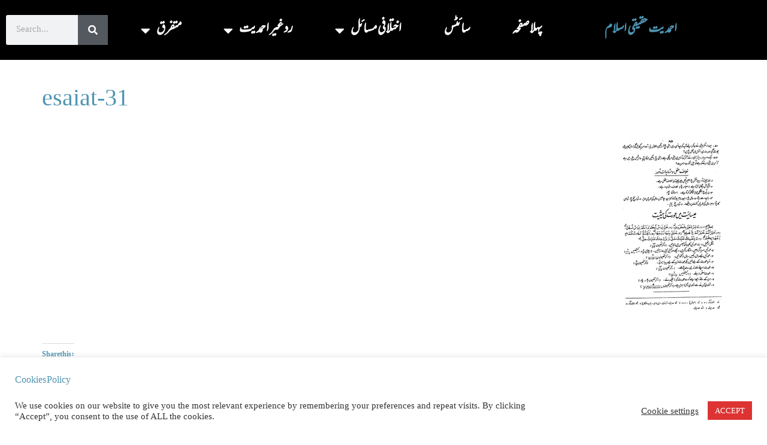

--- FILE ---
content_type: text/html; charset=UTF-8
request_url: https://ahmady.org/%D8%B9%DB%8C%D8%B3%D8%A7%D8%A6%DB%8C%D8%AA%DB%94-%D8%A7%D8%AD%D9%85%D8%AF%DB%8C%DB%81-%D9%BE%D8%A7%DA%A9%D9%B9-%D8%A8%DA%A9/esaiat-31/
body_size: 26376
content:
<!doctype html><html lang="en-US"><head><meta charset="UTF-8"><meta name="viewport" content="width=device-width, initial-scale=1"><link rel="profile" href="https://gmpg.org/xfn/11"><meta name='robots' content='index, follow, max-image-preview:large, max-snippet:-1, max-video-preview:-1' /><link media="all" href="https://ahmady.org/wp-content/cache/autoptimize/css/autoptimize_faad1806c953857ef2a140002470085b.css" rel="stylesheet"><link media="screen" href="https://ahmady.org/wp-content/cache/autoptimize/css/autoptimize_33b31c9e85f207ae0eed518dc6548692.css" rel="stylesheet"><title>esaiat-31 - احمدیت حقیقی اسلام</title><link rel="canonical" href="https://ahmady.org/عیسائیت۔-احمدیہ-پاکٹ-بک/esaiat-31/" /><meta property="og:locale" content="en_US" /><meta property="og:type" content="article" /><meta property="og:title" content="esaiat-31 - احمدیت حقیقی اسلام" /><meta property="og:description" content="Download the PDF file . Please follow and like us:0" /><meta property="og:url" content="https://ahmady.org/عیسائیت۔-احمدیہ-پاکٹ-بک/esaiat-31/" /><meta property="og:site_name" content="احمدیت حقیقی اسلام" /><meta property="article:publisher" content="https://www.facebook.com/Mind.Roaster" /><meta property="og:image" content="https://ahmady.org/%D8%B9%DB%8C%D8%B3%D8%A7%D8%A6%DB%8C%D8%AA%DB%94-%D8%A7%D8%AD%D9%85%D8%AF%DB%8C%DB%81-%D9%BE%D8%A7%DA%A9%D9%B9-%D8%A8%DA%A9/esaiat-31" /><meta property="og:image:width" content="600" /><meta property="og:image:height" content="1024" /><meta property="og:image:type" content="image/jpeg" /><meta name="twitter:card" content="summary_large_image" /><meta name="twitter:site" content="@MindRoasterMir" /> <script type="application/ld+json" class="yoast-schema-graph">{"@context":"https://schema.org","@graph":[{"@type":"WebPage","@id":"https://ahmady.org/%D8%B9%DB%8C%D8%B3%D8%A7%D8%A6%DB%8C%D8%AA%DB%94-%D8%A7%D8%AD%D9%85%D8%AF%DB%8C%DB%81-%D9%BE%D8%A7%DA%A9%D9%B9-%D8%A8%DA%A9/esaiat-31/","url":"https://ahmady.org/%D8%B9%DB%8C%D8%B3%D8%A7%D8%A6%DB%8C%D8%AA%DB%94-%D8%A7%D8%AD%D9%85%D8%AF%DB%8C%DB%81-%D9%BE%D8%A7%DA%A9%D9%B9-%D8%A8%DA%A9/esaiat-31/","name":"esaiat-31 - احمدیت حقیقی اسلام","isPartOf":{"@id":"https://ahmady.org/#website"},"primaryImageOfPage":{"@id":"https://ahmady.org/%D8%B9%DB%8C%D8%B3%D8%A7%D8%A6%DB%8C%D8%AA%DB%94-%D8%A7%D8%AD%D9%85%D8%AF%DB%8C%DB%81-%D9%BE%D8%A7%DA%A9%D9%B9-%D8%A8%DA%A9/esaiat-31/#primaryimage"},"image":{"@id":"https://ahmady.org/%D8%B9%DB%8C%D8%B3%D8%A7%D8%A6%DB%8C%D8%AA%DB%94-%D8%A7%D8%AD%D9%85%D8%AF%DB%8C%DB%81-%D9%BE%D8%A7%DA%A9%D9%B9-%D8%A8%DA%A9/esaiat-31/#primaryimage"},"thumbnailUrl":"https://i0.wp.com/ahmady.org/wp-content/uploads/2016/12/Esaiat-31.jpg?fit=2718%2C4640&ssl=1","datePublished":"2016-12-27T16:34:47+00:00","breadcrumb":{"@id":"https://ahmady.org/%D8%B9%DB%8C%D8%B3%D8%A7%D8%A6%DB%8C%D8%AA%DB%94-%D8%A7%D8%AD%D9%85%D8%AF%DB%8C%DB%81-%D9%BE%D8%A7%DA%A9%D9%B9-%D8%A8%DA%A9/esaiat-31/#breadcrumb"},"inLanguage":"en-US","potentialAction":[{"@type":"ReadAction","target":["https://ahmady.org/%D8%B9%DB%8C%D8%B3%D8%A7%D8%A6%DB%8C%D8%AA%DB%94-%D8%A7%D8%AD%D9%85%D8%AF%DB%8C%DB%81-%D9%BE%D8%A7%DA%A9%D9%B9-%D8%A8%DA%A9/esaiat-31/"]}]},{"@type":"ImageObject","inLanguage":"en-US","@id":"https://ahmady.org/%D8%B9%DB%8C%D8%B3%D8%A7%D8%A6%DB%8C%D8%AA%DB%94-%D8%A7%D8%AD%D9%85%D8%AF%DB%8C%DB%81-%D9%BE%D8%A7%DA%A9%D9%B9-%D8%A8%DA%A9/esaiat-31/#primaryimage","url":"https://i0.wp.com/ahmady.org/wp-content/uploads/2016/12/Esaiat-31.jpg?fit=2718%2C4640&ssl=1","contentUrl":"https://i0.wp.com/ahmady.org/wp-content/uploads/2016/12/Esaiat-31.jpg?fit=2718%2C4640&ssl=1"},{"@type":"BreadcrumbList","@id":"https://ahmady.org/%D8%B9%DB%8C%D8%B3%D8%A7%D8%A6%DB%8C%D8%AA%DB%94-%D8%A7%D8%AD%D9%85%D8%AF%DB%8C%DB%81-%D9%BE%D8%A7%DA%A9%D9%B9-%D8%A8%DA%A9/esaiat-31/#breadcrumb","itemListElement":[{"@type":"ListItem","position":1,"name":"Home","item":"https://ahmady.org/"},{"@type":"ListItem","position":2,"name":"عیسائیت۔ احمدیہ پاکٹ بک","item":"https://ahmady.org/%d8%b9%db%8c%d8%b3%d8%a7%d8%a6%db%8c%d8%aa%db%94-%d8%a7%d8%ad%d9%85%d8%af%db%8c%db%81-%d9%be%d8%a7%da%a9%d9%b9-%d8%a8%da%a9/"},{"@type":"ListItem","position":3,"name":"esaiat-31"}]},{"@type":"WebSite","@id":"https://ahmady.org/#website","url":"https://ahmady.org/","name":"احمدیت حقیقی اسلام","description":"Ahmadiyya True Islam","publisher":{"@id":"https://ahmady.org/#/schema/person/e924ffc167b71913636893d43de50a01"},"alternateName":"Ahmady","potentialAction":[{"@type":"SearchAction","target":{"@type":"EntryPoint","urlTemplate":"https://ahmady.org/?s={search_term_string}"},"query-input":{"@type":"PropertyValueSpecification","valueRequired":true,"valueName":"search_term_string"}}],"inLanguage":"en-US"},{"@type":["Person","Organization"],"@id":"https://ahmady.org/#/schema/person/e924ffc167b71913636893d43de50a01","name":"mindroastermir","image":{"@type":"ImageObject","inLanguage":"en-US","@id":"https://ahmady.org/#/schema/person/image/","url":"https://i0.wp.com/ahmady.org/wp-content/uploads/2024/05/ahmady-org-defaul-featured-image.png?fit=1920%2C1080&ssl=1","contentUrl":"https://i0.wp.com/ahmady.org/wp-content/uploads/2024/05/ahmady-org-defaul-featured-image.png?fit=1920%2C1080&ssl=1","width":1920,"height":1080,"caption":"mindroastermir"},"logo":{"@id":"https://ahmady.org/#/schema/person/image/"},"description":"میری سرشت میں ناکامی کا خمیر نہیں احمدی مسلمان","sameAs":["http://ahmadimuslim.de/","https://www.facebook.com/Mind.Roaster","https://x.com/MindRoasterMir"]}]}</script> <link rel='dns-prefetch' href='//secure.gravatar.com' /><link rel='dns-prefetch' href='//www.googletagmanager.com' /><link rel='dns-prefetch' href='//stats.wp.com' /><link rel='dns-prefetch' href='//v0.wordpress.com' /><link rel='dns-prefetch' href='//widgets.wp.com' /><link rel='dns-prefetch' href='//s0.wp.com' /><link rel='dns-prefetch' href='//0.gravatar.com' /><link rel='dns-prefetch' href='//1.gravatar.com' /><link rel='dns-prefetch' href='//2.gravatar.com' /><link rel='dns-prefetch' href='//jetpack.wordpress.com' /><link rel='dns-prefetch' href='//public-api.wordpress.com' /><link rel='dns-prefetch' href='//pagead2.googlesyndication.com' /><link rel='preconnect' href='//i0.wp.com' /><link rel='preconnect' href='//c0.wp.com' /><link rel="alternate" type="application/rss+xml" title="احمدیت حقیقی اسلام &raquo; Feed" href="https://ahmady.org/feed/" /><link rel="alternate" type="application/rss+xml" title="احمدیت حقیقی اسلام &raquo; Comments Feed" href="https://ahmady.org/comments/feed/" /><link rel="alternate" type="application/rss+xml" title="احمدیت حقیقی اسلام &raquo; esaiat-31 Comments Feed" href="https://ahmady.org/%d8%b9%db%8c%d8%b3%d8%a7%d8%a6%db%8c%d8%aa%db%94-%d8%a7%d8%ad%d9%85%d8%af%db%8c%db%81-%d9%be%d8%a7%da%a9%d9%b9-%d8%a8%da%a9/esaiat-31/feed/" /> <script>window._wpemojiSettings = {"baseUrl":"https:\/\/s.w.org\/images\/core\/emoji\/16.0.1\/72x72\/","ext":".png","svgUrl":"https:\/\/s.w.org\/images\/core\/emoji\/16.0.1\/svg\/","svgExt":".svg","source":{"concatemoji":"https:\/\/ahmady.org\/wp-includes\/js\/wp-emoji-release.min.js?ver=6.8.3"}};
/*! This file is auto-generated */
!function(s,n){var o,i,e;function c(e){try{var t={supportTests:e,timestamp:(new Date).valueOf()};sessionStorage.setItem(o,JSON.stringify(t))}catch(e){}}function p(e,t,n){e.clearRect(0,0,e.canvas.width,e.canvas.height),e.fillText(t,0,0);var t=new Uint32Array(e.getImageData(0,0,e.canvas.width,e.canvas.height).data),a=(e.clearRect(0,0,e.canvas.width,e.canvas.height),e.fillText(n,0,0),new Uint32Array(e.getImageData(0,0,e.canvas.width,e.canvas.height).data));return t.every(function(e,t){return e===a[t]})}function u(e,t){e.clearRect(0,0,e.canvas.width,e.canvas.height),e.fillText(t,0,0);for(var n=e.getImageData(16,16,1,1),a=0;a<n.data.length;a++)if(0!==n.data[a])return!1;return!0}function f(e,t,n,a){switch(t){case"flag":return n(e,"\ud83c\udff3\ufe0f\u200d\u26a7\ufe0f","\ud83c\udff3\ufe0f\u200b\u26a7\ufe0f")?!1:!n(e,"\ud83c\udde8\ud83c\uddf6","\ud83c\udde8\u200b\ud83c\uddf6")&&!n(e,"\ud83c\udff4\udb40\udc67\udb40\udc62\udb40\udc65\udb40\udc6e\udb40\udc67\udb40\udc7f","\ud83c\udff4\u200b\udb40\udc67\u200b\udb40\udc62\u200b\udb40\udc65\u200b\udb40\udc6e\u200b\udb40\udc67\u200b\udb40\udc7f");case"emoji":return!a(e,"\ud83e\udedf")}return!1}function g(e,t,n,a){var r="undefined"!=typeof WorkerGlobalScope&&self instanceof WorkerGlobalScope?new OffscreenCanvas(300,150):s.createElement("canvas"),o=r.getContext("2d",{willReadFrequently:!0}),i=(o.textBaseline="top",o.font="600 32px Arial",{});return e.forEach(function(e){i[e]=t(o,e,n,a)}),i}function t(e){var t=s.createElement("script");t.src=e,t.defer=!0,s.head.appendChild(t)}"undefined"!=typeof Promise&&(o="wpEmojiSettingsSupports",i=["flag","emoji"],n.supports={everything:!0,everythingExceptFlag:!0},e=new Promise(function(e){s.addEventListener("DOMContentLoaded",e,{once:!0})}),new Promise(function(t){var n=function(){try{var e=JSON.parse(sessionStorage.getItem(o));if("object"==typeof e&&"number"==typeof e.timestamp&&(new Date).valueOf()<e.timestamp+604800&&"object"==typeof e.supportTests)return e.supportTests}catch(e){}return null}();if(!n){if("undefined"!=typeof Worker&&"undefined"!=typeof OffscreenCanvas&&"undefined"!=typeof URL&&URL.createObjectURL&&"undefined"!=typeof Blob)try{var e="postMessage("+g.toString()+"("+[JSON.stringify(i),f.toString(),p.toString(),u.toString()].join(",")+"));",a=new Blob([e],{type:"text/javascript"}),r=new Worker(URL.createObjectURL(a),{name:"wpTestEmojiSupports"});return void(r.onmessage=function(e){c(n=e.data),r.terminate(),t(n)})}catch(e){}c(n=g(i,f,p,u))}t(n)}).then(function(e){for(var t in e)n.supports[t]=e[t],n.supports.everything=n.supports.everything&&n.supports[t],"flag"!==t&&(n.supports.everythingExceptFlag=n.supports.everythingExceptFlag&&n.supports[t]);n.supports.everythingExceptFlag=n.supports.everythingExceptFlag&&!n.supports.flag,n.DOMReady=!1,n.readyCallback=function(){n.DOMReady=!0}}).then(function(){return e}).then(function(){var e;n.supports.everything||(n.readyCallback(),(e=n.source||{}).concatemoji?t(e.concatemoji):e.wpemoji&&e.twemoji&&(t(e.twemoji),t(e.wpemoji)))}))}((window,document),window._wpemojiSettings);</script> <link rel='stylesheet' id='dashicons-css' href='https://ahmady.org/wp-includes/css/dashicons.min.css?ver=6.8.3' media='all' /> <script src="https://ahmady.org/wp-includes/js/jquery/jquery.min.js?ver=3.7.1" id="jquery-core-js"></script> <script id="cookie-law-info-js-extra">var Cli_Data = {"nn_cookie_ids":[],"cookielist":[],"non_necessary_cookies":[],"ccpaEnabled":"","ccpaRegionBased":"","ccpaBarEnabled":"","strictlyEnabled":["necessary","obligatoire"],"ccpaType":"gdpr","js_blocking":"1","custom_integration":"","triggerDomRefresh":"","secure_cookies":""};
var cli_cookiebar_settings = {"animate_speed_hide":"500","animate_speed_show":"500","background":"#FFF","border":"#b1a6a6c2","border_on":"","button_1_button_colour":"#dd3333","button_1_button_hover":"#b12929","button_1_link_colour":"#fff","button_1_as_button":"1","button_1_new_win":"","button_2_button_colour":"#333","button_2_button_hover":"#292929","button_2_link_colour":"#444","button_2_as_button":"","button_2_hidebar":"","button_3_button_colour":"#3566bb","button_3_button_hover":"#2a5296","button_3_link_colour":"#fff","button_3_as_button":"1","button_3_new_win":"","button_4_button_colour":"#000","button_4_button_hover":"#000000","button_4_link_colour":"#333333","button_4_as_button":"","button_7_button_colour":"#61a229","button_7_button_hover":"#4e8221","button_7_link_colour":"#fff","button_7_as_button":"1","button_7_new_win":"","font_family":"inherit","header_fix":"","notify_animate_hide":"1","notify_animate_show":"","notify_div_id":"#cookie-law-info-bar","notify_position_horizontal":"right","notify_position_vertical":"bottom","scroll_close":"","scroll_close_reload":"","accept_close_reload":"","reject_close_reload":"","showagain_tab":"","showagain_background":"#fff","showagain_border":"#000","showagain_div_id":"#cookie-law-info-again","showagain_x_position":"100px","text":"#333333","show_once_yn":"","show_once":"10000","logging_on":"","as_popup":"","popup_overlay":"1","bar_heading_text":"Cookies Policy","cookie_bar_as":"banner","popup_showagain_position":"bottom-right","widget_position":"left"};
var log_object = {"ajax_url":"https:\/\/ahmady.org\/wp-admin\/admin-ajax.php"};</script> 
 <script src="https://www.googletagmanager.com/gtag/js?id=GT-T9LQH495" id="google_gtagjs-js" async></script> <script id="google_gtagjs-js-after">window.dataLayer = window.dataLayer || [];function gtag(){dataLayer.push(arguments);}
gtag("set","linker",{"domains":["ahmady.org"]});
gtag("js", new Date());
gtag("set", "developer_id.dZTNiMT", true);
gtag("config", "GT-T9LQH495", {"googlesitekit_post_type":"attachment"});</script> <script id="__ytprefs__-js-extra">var _EPYT_ = {"ajaxurl":"https:\/\/ahmady.org\/wp-admin\/admin-ajax.php","security":"5e1059c55c","gallery_scrolloffset":"20","eppathtoscripts":"https:\/\/ahmady.org\/wp-content\/plugins\/youtube-embed-plus\/scripts\/","eppath":"https:\/\/ahmady.org\/wp-content\/plugins\/youtube-embed-plus\/","epresponsiveselector":"[\"iframe.__youtube_prefs__\",\"iframe[src*='youtube.com']\",\"iframe[src*='youtube-nocookie.com']\",\"iframe[data-ep-src*='youtube.com']\",\"iframe[data-ep-src*='youtube-nocookie.com']\",\"iframe[data-ep-gallerysrc*='youtube.com']\"]","epdovol":"1","version":"14.2.4","evselector":"iframe.__youtube_prefs__[src], iframe[src*=\"youtube.com\/embed\/\"], iframe[src*=\"youtube-nocookie.com\/embed\/\"]","ajax_compat":"","maxres_facade":"eager","ytapi_load":"light","pause_others":"","stopMobileBuffer":"1","facade_mode":"","not_live_on_channel":""};</script> <link rel="https://api.w.org/" href="https://ahmady.org/wp-json/" /><link rel="alternate" title="JSON" type="application/json" href="https://ahmady.org/wp-json/wp/v2/media/822" /><link rel="EditURI" type="application/rsd+xml" title="RSD" href="https://ahmady.org/xmlrpc.php?rsd" /><meta name="generator" content="WordPress 6.8.3" /><link rel='shortlink' href='https://wp.me/a8ZiGb-dg' /><link rel="alternate" title="oEmbed (JSON)" type="application/json+oembed" href="https://ahmady.org/wp-json/oembed/1.0/embed?url=https%3A%2F%2Fahmady.org%2F%25d8%25b9%25db%258c%25d8%25b3%25d8%25a7%25d8%25a6%25db%258c%25d8%25aa%25db%2594-%25d8%25a7%25d8%25ad%25d9%2585%25d8%25af%25db%258c%25db%2581-%25d9%25be%25d8%25a7%25da%25a9%25d9%25b9-%25d8%25a8%25da%25a9%2Fesaiat-31%2F" /><link rel="alternate" title="oEmbed (XML)" type="text/xml+oembed" href="https://ahmady.org/wp-json/oembed/1.0/embed?url=https%3A%2F%2Fahmady.org%2F%25d8%25b9%25db%258c%25d8%25b3%25d8%25a7%25d8%25a6%25db%258c%25d8%25aa%25db%2594-%25d8%25a7%25d8%25ad%25d9%2585%25d8%25af%25db%258c%25db%2581-%25d9%25be%25d8%25a7%25da%25a9%25d9%25b9-%25d8%25a8%25da%25a9%2Fesaiat-31%2F&#038;format=xml" /><meta name="generator" content="Site Kit by Google 1.170.0" /><meta name="google-adsense-platform-account" content="ca-host-pub-2644536267352236"><meta name="google-adsense-platform-domain" content="sitekit.withgoogle.com"><meta name="generator" content="Elementor 3.34.1; features: additional_custom_breakpoints; settings: css_print_method-external, google_font-enabled, font_display-swap">  <script async src="https://pagead2.googlesyndication.com/pagead/js/adsbygoogle.js?client=ca-pub-1971735266831760&amp;host=ca-host-pub-2644536267352236" crossorigin="anonymous"></script> <link rel="icon" href="https://i0.wp.com/ahmady.org/wp-content/uploads/2018/01/cropped-favicon.png?fit=32%2C32&#038;ssl=1" sizes="32x32" /><link rel="icon" href="https://i0.wp.com/ahmady.org/wp-content/uploads/2018/01/cropped-favicon.png?fit=192%2C192&#038;ssl=1" sizes="192x192" /><link rel="apple-touch-icon" href="https://i0.wp.com/ahmady.org/wp-content/uploads/2018/01/cropped-favicon.png?fit=180%2C180&#038;ssl=1" /><meta name="msapplication-TileImage" content="https://i0.wp.com/ahmady.org/wp-content/uploads/2018/01/cropped-favicon.png?fit=270%2C270&#038;ssl=1" /></head><body data-rsssl=1 class="attachment wp-singular attachment-template-default single single-attachment postid-822 attachmentid-822 attachment-jpeg wp-embed-responsive wp-theme-hello-elementor eio-default hello-elementor hello-elementor-default elementor-default elementor-kit-9885"> <a class="skip-link screen-reader-text" href="#content">Skip to content</a><div data-elementor-type="header" data-elementor-id="12583" class="elementor elementor-12583 elementor-location-header" data-elementor-post-type="elementor_library"><section class="elementor-section elementor-top-section elementor-element elementor-element-0c111bf elementor-section-content-middle elementor-section-stretched elementor-section-height-min-height elementor-section-boxed elementor-section-height-default elementor-section-items-middle" data-id="0c111bf" data-element_type="section" data-settings="{&quot;background_background&quot;:&quot;classic&quot;,&quot;stretch_section&quot;:&quot;section-stretched&quot;}"><div class="elementor-background-overlay"></div><div class="elementor-container elementor-column-gap-default"><div class="elementor-column elementor-col-16 elementor-top-column elementor-element elementor-element-bad9964" data-id="bad9964" data-element_type="column"><div class="elementor-widget-wrap elementor-element-populated"><div class="elementor-element elementor-element-e4e02f8 elementor-search-form--skin-classic elementor-search-form--button-type-icon elementor-search-form--icon-search elementor-widget elementor-widget-search-form" data-id="e4e02f8" data-element_type="widget" data-settings="{&quot;skin&quot;:&quot;classic&quot;}" data-widget_type="search-form.default"><div class="elementor-widget-container"> <search role="search"><form class="elementor-search-form" action="https://ahmady.org" method="get"><div class="elementor-search-form__container"> <label class="elementor-screen-only" for="elementor-search-form-e4e02f8">Search</label> <input id="elementor-search-form-e4e02f8" placeholder="Search..." class="elementor-search-form__input" type="search" name="s" value=""> <button class="elementor-search-form__submit" type="submit" aria-label="Search"> <i aria-hidden="true" class="fas fa-search"></i> <span class="elementor-screen-only">Search</span> </button></div></form> </search></div></div></div></div><div class="elementor-column elementor-col-66 elementor-top-column elementor-element elementor-element-ef4e771" data-id="ef4e771" data-element_type="column"><div class="elementor-widget-wrap elementor-element-populated"><div class="elementor-element elementor-element-6c5e37a elementor-nav-menu__align-justify elementor-nav-menu--stretch urdu elementor-nav-menu--dropdown-tablet elementor-nav-menu__text-align-aside elementor-nav-menu--toggle elementor-nav-menu--burger elementor-widget elementor-widget-nav-menu" data-id="6c5e37a" data-element_type="widget" data-settings="{&quot;full_width&quot;:&quot;stretch&quot;,&quot;layout&quot;:&quot;horizontal&quot;,&quot;submenu_icon&quot;:{&quot;value&quot;:&quot;&lt;i class=\&quot;fas fa-caret-down\&quot;&gt;&lt;\/i&gt;&quot;,&quot;library&quot;:&quot;fa-solid&quot;},&quot;toggle&quot;:&quot;burger&quot;}" data-widget_type="nav-menu.default"><div class="elementor-widget-container"><nav class="elementor-nav-menu--main elementor-nav-menu__container elementor-nav-menu--layout-horizontal e--pointer-underline e--animation-fade"><ul id="menu-1-6c5e37a" class="elementor-nav-menu"><li class="menu-item menu-item-type-custom menu-item-object-custom menu-item-29"><a href="/" class="elementor-item">پہلا صفحہ</a></li><li class="menu-item menu-item-type-custom menu-item-object-custom menu-item-12508"><a target="_blank" href="/sites" class="elementor-item">سائٹس</a></li><li class="menu-item menu-item-type-custom menu-item-object-custom menu-item-has-children menu-item-7336"><a href="#" class="elementor-item elementor-item-anchor">اختلافی مسائل</a><ul class="sub-menu elementor-nav-menu--dropdown"><li class="menu-item menu-item-type-taxonomy menu-item-object-category menu-item-4209"><a href="https://ahmady.org/category/%d8%ae%d8%a7%d8%aa%d9%85-%d8%a7%d9%84%d9%86%d8%a8%db%8c%db%8c%d9%86/" class="elementor-sub-item">ختم نبوت</a></li><li class="menu-item menu-item-type-taxonomy menu-item-object-category menu-item-has-children menu-item-4211"><a href="https://ahmady.org/category/%d9%88%d9%81%d8%a7%d8%aa-%d9%85%d8%b3%db%8c%d8%ad/" class="elementor-sub-item">وفات مسیح</a><ul class="sub-menu elementor-nav-menu--dropdown"><li class="menu-item menu-item-type-custom menu-item-object-custom menu-item-9114"><a href="/category/%d9%88%d9%81%d8%a7%d8%aa-%d9%85%d8%b3%db%8c%d8%ad/" class="elementor-sub-item">وفات مسیح سکین</a></li><li class="menu-item menu-item-type-custom menu-item-object-custom menu-item-1487"><a target="_blank" href="http://corpus.quran.com/qurandictionary.jsp?q=wfy" class="elementor-sub-item">و ف ی قرآنی حوالے</a></li><li class="menu-item menu-item-type-custom menu-item-object-custom menu-item-1491"><a target="_blank" href="https://en.wiktionary.org/wiki/%D8%AA%D9%88%D9%81%D9%8A#Arabic" class="elementor-sub-item elementor-item-anchor">وف ی کی گرامر</a></li><li class="menu-item menu-item-type-custom menu-item-object-custom menu-item-1564"><a target="_blank" href="http://cooljugator.com/ar/%D8%AA%D9%88%D9%81%D9%89" class="elementor-sub-item">توفی کی گردان</a></li><li class="menu-item menu-item-type-custom menu-item-object-custom menu-item-1565"><a target="_blank" href="https://archive.org/stream/QuranArabicDictionarieskitabosunnat.com/dictionary_djvu.txt" class="elementor-sub-item">قرآن یونی کوڈ ڈکشنری</a></li><li class="menu-item menu-item-type-custom menu-item-object-custom menu-item-1566"><a href="https://glosbe.com/ar/en/%D8%AA%D9%88%D9%81%D9%89" class="elementor-sub-item">توفی کی مثالیں</a></li><li class="menu-item menu-item-type-post_type menu-item-object-page menu-item-32"><a target="_blank" href="https://ahmady.org/%d9%88%d9%81%d8%a7%d8%aa-%d9%85%d8%b3%db%8c%d8%ad%d8%91/" class="elementor-sub-item">وفات مسیحؑ</a></li></ul></li><li class="menu-item menu-item-type-taxonomy menu-item-object-category menu-item-4210"><a target="_blank" href="https://ahmady.org/category/%d8%b5%d8%af%d8%a7%d9%82%d8%aa-%d9%85%d8%b3%db%8c%d8%ad-%d9%85%d9%88%d8%b9%d9%88%d8%af%d8%91/" class="elementor-sub-item">صداقت مسیح موعودؑ</a></li><li class="menu-item menu-item-type-taxonomy menu-item-object-category menu-item-has-children menu-item-4213"><a href="https://ahmady.org/category/%d9%85%d8%aa%d9%81%d8%b1%d9%82-%d8%a7%d8%b9%d8%aa%d8%b1%d8%a7%d8%b6%d8%a7%d8%aa/" class="elementor-sub-item">متفرق اعتراضات</a><ul class="sub-menu elementor-nav-menu--dropdown"><li class="menu-item menu-item-type-custom menu-item-object-custom menu-item-9115"><a href="/category/%d9%85%d8%aa%d9%81%d8%b1%d9%82-%d8%a7%d8%b9%d8%aa%d8%b1%d8%a7%d8%b6%d8%a7%d8%aa/" class="elementor-sub-item">متفرق اعتراضات</a></li><li class="menu-item menu-item-type-post_type menu-item-object-page menu-item-154"><a href="https://ahmady.org/%d9%85%d8%aa%d9%81%d8%b1%d9%82-%d8%a7%d8%b9%d8%aa%d8%b1%d8%a7%d8%b6%d8%a7%d8%aa/" class="elementor-sub-item">متفرق اعتراضات</a></li></ul></li></ul></li><li class="menu-item menu-item-type-post_type menu-item-object-page menu-item-has-children menu-item-677"><a href="https://ahmady.org/%d8%b1%d8%af-%d8%ba%db%8c%d8%b1-%d8%a7%d8%ad%d9%85%d8%af%db%8c%d8%aa/" class="elementor-item">رد غیر احمدیت</a><ul class="sub-menu elementor-nav-menu--dropdown"><li class="menu-item menu-item-type-post_type menu-item-object-page menu-item-1318"><a href="https://ahmady.org/%d8%b1%d8%af-%d8%a8%d8%b1%db%8c%d9%84%d9%88%db%8c%d8%aa/" class="elementor-sub-item">رد بریلویت</a></li><li class="menu-item menu-item-type-custom menu-item-object-custom menu-item-679"><a href="/%D8%B1%D8%AF-%D8%BA%DB%8C%D8%B1-%D8%A7%D8%AD%D9%85%D8%AF%DB%8C%D8%AA/" class="elementor-sub-item">رد وہابیت</a></li><li class="menu-item menu-item-type-custom menu-item-object-custom menu-item-680"><a href="/category/%D8%B1%D8%AF-%D8%AF%DB%8C%D9%88%D8%A8%D9%86%D8%AF%DB%8C%D8%AA/" class="elementor-sub-item">رد دیوبندیت</a></li><li class="menu-item menu-item-type-custom menu-item-object-custom menu-item-681"><a href="/%D8%B1%D8%AF-%D8%BA%DB%8C%D8%B1-%D8%A7%D8%AD%D9%85%D8%AF%DB%8C%D8%AA/" class="elementor-sub-item">ردشیعیت</a></li><li class="menu-item menu-item-type-custom menu-item-object-custom menu-item-682"><a href="/%D8%B1%D8%AF-%D8%BA%DB%8C%D8%B1-%D8%A7%D8%AD%D9%85%D8%AF%DB%8C%D8%AA/" class="elementor-sub-item">ردعیسائیت</a></li></ul></li><li class="menu-item menu-item-type-custom menu-item-object-custom menu-item-has-children menu-item-7337"><a href="#" class="elementor-item elementor-item-anchor">متفرق</a><ul class="sub-menu elementor-nav-menu--dropdown"><li class="menu-item menu-item-type-custom menu-item-object-custom menu-item-13860"><a target="_blank" href="https://stopthepersecution.org/" class="elementor-sub-item">Stop Persecution Site</a></li><li class="menu-item menu-item-type-custom menu-item-object-custom menu-item-has-children menu-item-4218"><a href="https://www.youtube.com/user/MindRoasterMir/videos" class="elementor-sub-item">ویڈیوز</a><ul class="sub-menu elementor-nav-menu--dropdown"><li class="menu-item menu-item-type-custom menu-item-object-custom menu-item-9782"><a href="https://khatmenbuwat.com/" class="elementor-sub-item">Ahmadi Muslim VideoTube</a></li><li class="menu-item menu-item-type-post_type menu-item-object-page menu-item-1431"><a target="_blank" href="https://ahmady.org/%d9%88%db%8c%da%88%db%8c%d9%88%d8%b2/" class="elementor-sub-item">ہمارا  Youtube  چینل</a></li><li class="menu-item menu-item-type-custom menu-item-object-custom menu-item-4215"><a target="_blank" href="https://www.facebook.com/pg/ahmadimuslim.de/videos/" class="elementor-sub-item">فیس بک ویڈیوز</a></li><li class="menu-item menu-item-type-custom menu-item-object-custom menu-item-4216"><a target="_blank" href="https://www.youtube.com/user/mtaOnline1/videos" class="elementor-sub-item">MTA Int Videos</a></li><li class="menu-item menu-item-type-custom menu-item-object-custom menu-item-4217"><a target="_blank" href="https://www.youtube.com/user/MTAGermanService/videos" class="elementor-sub-item">MTA Germany Video</a></li><li class="menu-item menu-item-type-custom menu-item-object-custom menu-item-7248"><a target="_blank" href="http://ahmadiyyaarchive.org" class="elementor-sub-item">ویڈیو آرکائیو</a></li></ul></li><li class="menu-item menu-item-type-post_type menu-item-object-page menu-item-has-children menu-item-1484"><a href="https://ahmady.org/%d9%82%d8%b1%d8%a2%d9%86-%d8%b3%db%8c%da%a9%d8%b4%d9%86/" class="elementor-sub-item">قرآن سیکشن</a><ul class="sub-menu elementor-nav-menu--dropdown"><li class="menu-item menu-item-type-custom menu-item-object-custom menu-item-1572"><a href="/listofquranicsurah/" class="elementor-sub-item">قرآنی سورتوں کی فہرست</a></li><li class="menu-item menu-item-type-custom menu-item-object-custom menu-item-1583"><a href="/quranarabictextpdf/" class="elementor-sub-item">قرآن مکمل عربی متن</a></li><li class="menu-item menu-item-type-custom menu-item-object-custom menu-item-2595"><a target="_blank" href="http://quran.aislam.org" class="elementor-sub-item">قرآن یونی کوڈ مع اردو ترجمہ</a></li></ul></li><li class="menu-item menu-item-type-custom menu-item-object-custom menu-item-7249"><a href="http://www.hadithurdu.com/" class="elementor-sub-item">حدیث سکیشن</a></li><li class="menu-item menu-item-type-custom menu-item-object-custom menu-item-1599"><a target="_blank" href="http://forum.aislam.org" class="elementor-sub-item">احمدی فورم</a></li><li class="menu-item menu-item-type-custom menu-item-object-custom menu-item-4749"><a href="/usefull-ahmadi-non-ahmadi-website-links/" class="elementor-sub-item">مفید ویب سائیٹ لنکس</a></li><li class="menu-item menu-item-type-custom menu-item-object-custom menu-item-5444"><a target="_blank" href="https://play.google.com/store/apps/details?id=de.ahmadimuslim.maktabaahmadiyyamuslimah" class="elementor-sub-item">مکتبہ احمدیہ ایپلیکیشن</a></li><li class="menu-item menu-item-type-taxonomy menu-item-object-category menu-item-has-children menu-item-4214"><a href="https://ahmady.org/category/%da%a9%d8%aa%d8%a8/" class="elementor-sub-item">کتب لائبریری</a><ul class="sub-menu elementor-nav-menu--dropdown"><li class="menu-item menu-item-type-post_type menu-item-object-page menu-item-1314"><a href="https://ahmady.org/%d8%b1%d9%88%d8%ad%d8%a7%d9%86%db%8c-%d8%ae%d8%b2%d8%a7%d8%a6%d9%86-%db%94-%da%a9%d8%aa%d8%a8/" class="elementor-sub-item">روحانی خزائن ۔ کتب</a></li><li class="menu-item menu-item-type-post_type menu-item-object-page menu-item-2515"><a href="https://ahmady.org/%da%a9%d8%aa%d8%a8-%d8%ad%d8%b6%d8%b1%d8%aa-%d9%85%d8%b3%db%8c%d8%ad-%d9%85%d9%88%d8%b9%d9%88%d8%af-%d8%b9%d9%84%db%8c%db%81-%d8%a7%d9%84%d8%b3%d9%84%d8%a7%d9%85/" class="elementor-sub-item">کتب حضرت مسیح موعودؑ</a></li><li class="menu-item menu-item-type-taxonomy menu-item-object-category menu-item-has-children menu-item-4212"><a href="https://ahmady.org/category/takhreej-rohani-khazain/" class="elementor-sub-item">تخریج روحانی خزائن</a><ul class="sub-menu elementor-nav-menu--dropdown"><li class="menu-item menu-item-type-post_type menu-item-object-page menu-item-2662"><a href="https://ahmady.org/%d8%aa%d8%ae%d8%b1%db%8c%d8%ac-%d8%b1%d9%88%d8%ad%d8%a7%d9%86%db%8c-%d8%ae%d8%b2%d8%a7%d8%a6%d9%86-%d8%ac%d9%84%d8%af-1-%d9%85%da%a9%d9%85%d9%84-%d8%a8%d9%85%d8%b9-%d8%b3%da%a9%db%8c%d9%86/" class="elementor-sub-item">تخریج روحانی خزائن جلد 1 مکمل بمع سکین</a></li><li class="menu-item menu-item-type-custom menu-item-object-custom menu-item-1608"><a href="/roohanikhazainbooklist/" class="elementor-sub-item">فہرست کتب روحانی خزائن</a></li><li class="menu-item menu-item-type-custom menu-item-object-custom menu-item-2211"><a href="/%D8%B1%D9%88%D8%AD%D8%A7%D9%86%DB%8C-%D8%AE%D8%B2%D8%A7%D8%A6%D9%86-%DB%94-%DA%A9%D8%AA%D8%A8/" class="elementor-sub-item">روحانی خزائن کتب</a></li><li class="menu-item menu-item-type-post_type menu-item-object-page menu-item-80"><a href="https://ahmady.org/%d8%aa%d8%ae%d8%b1%db%8c%d8%ac-%d8%b1%d9%88%d8%ad%d8%a7%d9%86%db%8c-%d8%ae%d8%b2%d8%a7%d8%a6%d9%86/" class="elementor-sub-item">تخریج روحانی خزائن</a></li></ul></li><li class="menu-item menu-item-type-custom menu-item-object-custom menu-item-4242"><a href="/category/%DA%A9%D8%AA%D8%A8/%D8%AD%D8%A7%D8%B5%D9%84-%D9%85%D8%B7%D8%A7%D9%84%D8%B9%DB%81-%DA%A9%D8%AA%D8%A8/" class="elementor-sub-item">حاصل مطالعہ کتب</a></li><li class="menu-item menu-item-type-post_type menu-item-object-page menu-item-has-children menu-item-687"><a href="https://ahmady.org/%d8%a7%d8%ad%d9%85%d8%af%db%8c%db%81-%d9%be%d8%a7%da%a9%d9%b9-%d8%a8%da%a9/" class="elementor-sub-item">احمدیہ پاکٹ بک</a><ul class="sub-menu elementor-nav-menu--dropdown"><li class="menu-item menu-item-type-custom menu-item-object-custom menu-item-5435"><a target="_blank" href="/?s=%D9%BE%D8%A7%DA%A9%D9%B9+%D8%A8%DA%A9" class="elementor-sub-item">پاکٹ بک پی ڈی ایف</a></li></ul></li><li class="menu-item menu-item-type-post_type menu-item-object-page menu-item-has-children menu-item-1394"><a href="https://ahmady.org/%d9%85%d8%aa%d9%81%d8%b1%d9%82-%d8%a7%d8%ad%d9%85%d8%af%db%8c-%da%a9%d8%aa%d8%a8/" class="elementor-sub-item">متفرق احمدی کتب</a><ul class="sub-menu elementor-nav-menu--dropdown"><li class="menu-item menu-item-type-custom menu-item-object-custom menu-item-7450"><a href="/category/%da%a9%d8%aa%d8%a8/%d8%a7%d8%ad%d9%85%d8%af%db%8c-%da%a9%d8%aa%d8%a8/" class="elementor-sub-item">احمدی کتب</a></li><li class="menu-item menu-item-type-custom menu-item-object-custom menu-item-5416"><a href="/ahmadi-famous-tableegi-books/" class="elementor-sub-item">مفید احمدی تبلیغی کتب</a></li><li class="menu-item menu-item-type-custom menu-item-object-custom menu-item-has-children menu-item-7449"><a href="#" class="elementor-sub-item elementor-item-anchor">غیر احمدی کتب</a><ul class="sub-menu elementor-nav-menu--dropdown"><li class="menu-item menu-item-type-post_type menu-item-object-page menu-item-1387"><a href="https://ahmady.org/%d8%a8%d8%b1%db%8c%d9%84%d9%88%db%8c-%da%a9%d8%aa%d8%a8-2/" class="elementor-sub-item">بریلوی کتب</a></li><li class="menu-item menu-item-type-post_type menu-item-object-page menu-item-1428"><a href="https://ahmady.org/%d8%af%db%8c%d9%88%d8%a8%d9%86%d8%af%db%8c-%da%a9%d8%aa%d8%a8/" class="elementor-sub-item">دیوبندی کتب</a></li><li class="menu-item menu-item-type-post_type menu-item-object-page menu-item-1313"><a href="https://ahmady.org/%d9%85%d8%b3%db%8c%d8%ad%db%8c-%db%8c%d8%a7-%d8%b9%db%8c%d8%b3%d8%a7%d8%a6%db%8c-%da%a9%d8%aa%d8%a8/" class="elementor-sub-item">مسیحی یا عیسائی کتب</a></li></ul></li></ul></li><li class="menu-item menu-item-type-post_type menu-item-object-page menu-item-1258"><a href="https://ahmady.org/%da%a9%d8%aa%d8%a8-%d9%84%d8%a7%d8%a6%d8%a8%d8%b1%db%8c%d8%b1%db%8c/" class="elementor-sub-item">کتب لائبریری</a></li></ul></li></ul></li></ul></nav><div class="elementor-menu-toggle" role="button" tabindex="0" aria-label="Menu Toggle" aria-expanded="false"> <i aria-hidden="true" role="presentation" class="elementor-menu-toggle__icon--open eicon-menu-bar"></i><i aria-hidden="true" role="presentation" class="elementor-menu-toggle__icon--close eicon-close"></i> <span class="elementor-screen-only">Menu</span></div><nav class="elementor-nav-menu--dropdown elementor-nav-menu__container" aria-hidden="true"><ul id="menu-2-6c5e37a" class="elementor-nav-menu"><li class="menu-item menu-item-type-custom menu-item-object-custom menu-item-29"><a href="/" class="elementor-item" tabindex="-1">پہلا صفحہ</a></li><li class="menu-item menu-item-type-custom menu-item-object-custom menu-item-12508"><a target="_blank" href="/sites" class="elementor-item" tabindex="-1">سائٹس</a></li><li class="menu-item menu-item-type-custom menu-item-object-custom menu-item-has-children menu-item-7336"><a href="#" class="elementor-item elementor-item-anchor" tabindex="-1">اختلافی مسائل</a><ul class="sub-menu elementor-nav-menu--dropdown"><li class="menu-item menu-item-type-taxonomy menu-item-object-category menu-item-4209"><a href="https://ahmady.org/category/%d8%ae%d8%a7%d8%aa%d9%85-%d8%a7%d9%84%d9%86%d8%a8%db%8c%db%8c%d9%86/" class="elementor-sub-item" tabindex="-1">ختم نبوت</a></li><li class="menu-item menu-item-type-taxonomy menu-item-object-category menu-item-has-children menu-item-4211"><a href="https://ahmady.org/category/%d9%88%d9%81%d8%a7%d8%aa-%d9%85%d8%b3%db%8c%d8%ad/" class="elementor-sub-item" tabindex="-1">وفات مسیح</a><ul class="sub-menu elementor-nav-menu--dropdown"><li class="menu-item menu-item-type-custom menu-item-object-custom menu-item-9114"><a href="/category/%d9%88%d9%81%d8%a7%d8%aa-%d9%85%d8%b3%db%8c%d8%ad/" class="elementor-sub-item" tabindex="-1">وفات مسیح سکین</a></li><li class="menu-item menu-item-type-custom menu-item-object-custom menu-item-1487"><a target="_blank" href="http://corpus.quran.com/qurandictionary.jsp?q=wfy" class="elementor-sub-item" tabindex="-1">و ف ی قرآنی حوالے</a></li><li class="menu-item menu-item-type-custom menu-item-object-custom menu-item-1491"><a target="_blank" href="https://en.wiktionary.org/wiki/%D8%AA%D9%88%D9%81%D9%8A#Arabic" class="elementor-sub-item elementor-item-anchor" tabindex="-1">وف ی کی گرامر</a></li><li class="menu-item menu-item-type-custom menu-item-object-custom menu-item-1564"><a target="_blank" href="http://cooljugator.com/ar/%D8%AA%D9%88%D9%81%D9%89" class="elementor-sub-item" tabindex="-1">توفی کی گردان</a></li><li class="menu-item menu-item-type-custom menu-item-object-custom menu-item-1565"><a target="_blank" href="https://archive.org/stream/QuranArabicDictionarieskitabosunnat.com/dictionary_djvu.txt" class="elementor-sub-item" tabindex="-1">قرآن یونی کوڈ ڈکشنری</a></li><li class="menu-item menu-item-type-custom menu-item-object-custom menu-item-1566"><a href="https://glosbe.com/ar/en/%D8%AA%D9%88%D9%81%D9%89" class="elementor-sub-item" tabindex="-1">توفی کی مثالیں</a></li><li class="menu-item menu-item-type-post_type menu-item-object-page menu-item-32"><a target="_blank" href="https://ahmady.org/%d9%88%d9%81%d8%a7%d8%aa-%d9%85%d8%b3%db%8c%d8%ad%d8%91/" class="elementor-sub-item" tabindex="-1">وفات مسیحؑ</a></li></ul></li><li class="menu-item menu-item-type-taxonomy menu-item-object-category menu-item-4210"><a target="_blank" href="https://ahmady.org/category/%d8%b5%d8%af%d8%a7%d9%82%d8%aa-%d9%85%d8%b3%db%8c%d8%ad-%d9%85%d9%88%d8%b9%d9%88%d8%af%d8%91/" class="elementor-sub-item" tabindex="-1">صداقت مسیح موعودؑ</a></li><li class="menu-item menu-item-type-taxonomy menu-item-object-category menu-item-has-children menu-item-4213"><a href="https://ahmady.org/category/%d9%85%d8%aa%d9%81%d8%b1%d9%82-%d8%a7%d8%b9%d8%aa%d8%b1%d8%a7%d8%b6%d8%a7%d8%aa/" class="elementor-sub-item" tabindex="-1">متفرق اعتراضات</a><ul class="sub-menu elementor-nav-menu--dropdown"><li class="menu-item menu-item-type-custom menu-item-object-custom menu-item-9115"><a href="/category/%d9%85%d8%aa%d9%81%d8%b1%d9%82-%d8%a7%d8%b9%d8%aa%d8%b1%d8%a7%d8%b6%d8%a7%d8%aa/" class="elementor-sub-item" tabindex="-1">متفرق اعتراضات</a></li><li class="menu-item menu-item-type-post_type menu-item-object-page menu-item-154"><a href="https://ahmady.org/%d9%85%d8%aa%d9%81%d8%b1%d9%82-%d8%a7%d8%b9%d8%aa%d8%b1%d8%a7%d8%b6%d8%a7%d8%aa/" class="elementor-sub-item" tabindex="-1">متفرق اعتراضات</a></li></ul></li></ul></li><li class="menu-item menu-item-type-post_type menu-item-object-page menu-item-has-children menu-item-677"><a href="https://ahmady.org/%d8%b1%d8%af-%d8%ba%db%8c%d8%b1-%d8%a7%d8%ad%d9%85%d8%af%db%8c%d8%aa/" class="elementor-item" tabindex="-1">رد غیر احمدیت</a><ul class="sub-menu elementor-nav-menu--dropdown"><li class="menu-item menu-item-type-post_type menu-item-object-page menu-item-1318"><a href="https://ahmady.org/%d8%b1%d8%af-%d8%a8%d8%b1%db%8c%d9%84%d9%88%db%8c%d8%aa/" class="elementor-sub-item" tabindex="-1">رد بریلویت</a></li><li class="menu-item menu-item-type-custom menu-item-object-custom menu-item-679"><a href="/%D8%B1%D8%AF-%D8%BA%DB%8C%D8%B1-%D8%A7%D8%AD%D9%85%D8%AF%DB%8C%D8%AA/" class="elementor-sub-item" tabindex="-1">رد وہابیت</a></li><li class="menu-item menu-item-type-custom menu-item-object-custom menu-item-680"><a href="/category/%D8%B1%D8%AF-%D8%AF%DB%8C%D9%88%D8%A8%D9%86%D8%AF%DB%8C%D8%AA/" class="elementor-sub-item" tabindex="-1">رد دیوبندیت</a></li><li class="menu-item menu-item-type-custom menu-item-object-custom menu-item-681"><a href="/%D8%B1%D8%AF-%D8%BA%DB%8C%D8%B1-%D8%A7%D8%AD%D9%85%D8%AF%DB%8C%D8%AA/" class="elementor-sub-item" tabindex="-1">ردشیعیت</a></li><li class="menu-item menu-item-type-custom menu-item-object-custom menu-item-682"><a href="/%D8%B1%D8%AF-%D8%BA%DB%8C%D8%B1-%D8%A7%D8%AD%D9%85%D8%AF%DB%8C%D8%AA/" class="elementor-sub-item" tabindex="-1">ردعیسائیت</a></li></ul></li><li class="menu-item menu-item-type-custom menu-item-object-custom menu-item-has-children menu-item-7337"><a href="#" class="elementor-item elementor-item-anchor" tabindex="-1">متفرق</a><ul class="sub-menu elementor-nav-menu--dropdown"><li class="menu-item menu-item-type-custom menu-item-object-custom menu-item-13860"><a target="_blank" href="https://stopthepersecution.org/" class="elementor-sub-item" tabindex="-1">Stop Persecution Site</a></li><li class="menu-item menu-item-type-custom menu-item-object-custom menu-item-has-children menu-item-4218"><a href="https://www.youtube.com/user/MindRoasterMir/videos" class="elementor-sub-item" tabindex="-1">ویڈیوز</a><ul class="sub-menu elementor-nav-menu--dropdown"><li class="menu-item menu-item-type-custom menu-item-object-custom menu-item-9782"><a href="https://khatmenbuwat.com/" class="elementor-sub-item" tabindex="-1">Ahmadi Muslim VideoTube</a></li><li class="menu-item menu-item-type-post_type menu-item-object-page menu-item-1431"><a target="_blank" href="https://ahmady.org/%d9%88%db%8c%da%88%db%8c%d9%88%d8%b2/" class="elementor-sub-item" tabindex="-1">ہمارا  Youtube  چینل</a></li><li class="menu-item menu-item-type-custom menu-item-object-custom menu-item-4215"><a target="_blank" href="https://www.facebook.com/pg/ahmadimuslim.de/videos/" class="elementor-sub-item" tabindex="-1">فیس بک ویڈیوز</a></li><li class="menu-item menu-item-type-custom menu-item-object-custom menu-item-4216"><a target="_blank" href="https://www.youtube.com/user/mtaOnline1/videos" class="elementor-sub-item" tabindex="-1">MTA Int Videos</a></li><li class="menu-item menu-item-type-custom menu-item-object-custom menu-item-4217"><a target="_blank" href="https://www.youtube.com/user/MTAGermanService/videos" class="elementor-sub-item" tabindex="-1">MTA Germany Video</a></li><li class="menu-item menu-item-type-custom menu-item-object-custom menu-item-7248"><a target="_blank" href="http://ahmadiyyaarchive.org" class="elementor-sub-item" tabindex="-1">ویڈیو آرکائیو</a></li></ul></li><li class="menu-item menu-item-type-post_type menu-item-object-page menu-item-has-children menu-item-1484"><a href="https://ahmady.org/%d9%82%d8%b1%d8%a2%d9%86-%d8%b3%db%8c%da%a9%d8%b4%d9%86/" class="elementor-sub-item" tabindex="-1">قرآن سیکشن</a><ul class="sub-menu elementor-nav-menu--dropdown"><li class="menu-item menu-item-type-custom menu-item-object-custom menu-item-1572"><a href="/listofquranicsurah/" class="elementor-sub-item" tabindex="-1">قرآنی سورتوں کی فہرست</a></li><li class="menu-item menu-item-type-custom menu-item-object-custom menu-item-1583"><a href="/quranarabictextpdf/" class="elementor-sub-item" tabindex="-1">قرآن مکمل عربی متن</a></li><li class="menu-item menu-item-type-custom menu-item-object-custom menu-item-2595"><a target="_blank" href="http://quran.aislam.org" class="elementor-sub-item" tabindex="-1">قرآن یونی کوڈ مع اردو ترجمہ</a></li></ul></li><li class="menu-item menu-item-type-custom menu-item-object-custom menu-item-7249"><a href="http://www.hadithurdu.com/" class="elementor-sub-item" tabindex="-1">حدیث سکیشن</a></li><li class="menu-item menu-item-type-custom menu-item-object-custom menu-item-1599"><a target="_blank" href="http://forum.aislam.org" class="elementor-sub-item" tabindex="-1">احمدی فورم</a></li><li class="menu-item menu-item-type-custom menu-item-object-custom menu-item-4749"><a href="/usefull-ahmadi-non-ahmadi-website-links/" class="elementor-sub-item" tabindex="-1">مفید ویب سائیٹ لنکس</a></li><li class="menu-item menu-item-type-custom menu-item-object-custom menu-item-5444"><a target="_blank" href="https://play.google.com/store/apps/details?id=de.ahmadimuslim.maktabaahmadiyyamuslimah" class="elementor-sub-item" tabindex="-1">مکتبہ احمدیہ ایپلیکیشن</a></li><li class="menu-item menu-item-type-taxonomy menu-item-object-category menu-item-has-children menu-item-4214"><a href="https://ahmady.org/category/%da%a9%d8%aa%d8%a8/" class="elementor-sub-item" tabindex="-1">کتب لائبریری</a><ul class="sub-menu elementor-nav-menu--dropdown"><li class="menu-item menu-item-type-post_type menu-item-object-page menu-item-1314"><a href="https://ahmady.org/%d8%b1%d9%88%d8%ad%d8%a7%d9%86%db%8c-%d8%ae%d8%b2%d8%a7%d8%a6%d9%86-%db%94-%da%a9%d8%aa%d8%a8/" class="elementor-sub-item" tabindex="-1">روحانی خزائن ۔ کتب</a></li><li class="menu-item menu-item-type-post_type menu-item-object-page menu-item-2515"><a href="https://ahmady.org/%da%a9%d8%aa%d8%a8-%d8%ad%d8%b6%d8%b1%d8%aa-%d9%85%d8%b3%db%8c%d8%ad-%d9%85%d9%88%d8%b9%d9%88%d8%af-%d8%b9%d9%84%db%8c%db%81-%d8%a7%d9%84%d8%b3%d9%84%d8%a7%d9%85/" class="elementor-sub-item" tabindex="-1">کتب حضرت مسیح موعودؑ</a></li><li class="menu-item menu-item-type-taxonomy menu-item-object-category menu-item-has-children menu-item-4212"><a href="https://ahmady.org/category/takhreej-rohani-khazain/" class="elementor-sub-item" tabindex="-1">تخریج روحانی خزائن</a><ul class="sub-menu elementor-nav-menu--dropdown"><li class="menu-item menu-item-type-post_type menu-item-object-page menu-item-2662"><a href="https://ahmady.org/%d8%aa%d8%ae%d8%b1%db%8c%d8%ac-%d8%b1%d9%88%d8%ad%d8%a7%d9%86%db%8c-%d8%ae%d8%b2%d8%a7%d8%a6%d9%86-%d8%ac%d9%84%d8%af-1-%d9%85%da%a9%d9%85%d9%84-%d8%a8%d9%85%d8%b9-%d8%b3%da%a9%db%8c%d9%86/" class="elementor-sub-item" tabindex="-1">تخریج روحانی خزائن جلد 1 مکمل بمع سکین</a></li><li class="menu-item menu-item-type-custom menu-item-object-custom menu-item-1608"><a href="/roohanikhazainbooklist/" class="elementor-sub-item" tabindex="-1">فہرست کتب روحانی خزائن</a></li><li class="menu-item menu-item-type-custom menu-item-object-custom menu-item-2211"><a href="/%D8%B1%D9%88%D8%AD%D8%A7%D9%86%DB%8C-%D8%AE%D8%B2%D8%A7%D8%A6%D9%86-%DB%94-%DA%A9%D8%AA%D8%A8/" class="elementor-sub-item" tabindex="-1">روحانی خزائن کتب</a></li><li class="menu-item menu-item-type-post_type menu-item-object-page menu-item-80"><a href="https://ahmady.org/%d8%aa%d8%ae%d8%b1%db%8c%d8%ac-%d8%b1%d9%88%d8%ad%d8%a7%d9%86%db%8c-%d8%ae%d8%b2%d8%a7%d8%a6%d9%86/" class="elementor-sub-item" tabindex="-1">تخریج روحانی خزائن</a></li></ul></li><li class="menu-item menu-item-type-custom menu-item-object-custom menu-item-4242"><a href="/category/%DA%A9%D8%AA%D8%A8/%D8%AD%D8%A7%D8%B5%D9%84-%D9%85%D8%B7%D8%A7%D9%84%D8%B9%DB%81-%DA%A9%D8%AA%D8%A8/" class="elementor-sub-item" tabindex="-1">حاصل مطالعہ کتب</a></li><li class="menu-item menu-item-type-post_type menu-item-object-page menu-item-has-children menu-item-687"><a href="https://ahmady.org/%d8%a7%d8%ad%d9%85%d8%af%db%8c%db%81-%d9%be%d8%a7%da%a9%d9%b9-%d8%a8%da%a9/" class="elementor-sub-item" tabindex="-1">احمدیہ پاکٹ بک</a><ul class="sub-menu elementor-nav-menu--dropdown"><li class="menu-item menu-item-type-custom menu-item-object-custom menu-item-5435"><a target="_blank" href="/?s=%D9%BE%D8%A7%DA%A9%D9%B9+%D8%A8%DA%A9" class="elementor-sub-item" tabindex="-1">پاکٹ بک پی ڈی ایف</a></li></ul></li><li class="menu-item menu-item-type-post_type menu-item-object-page menu-item-has-children menu-item-1394"><a href="https://ahmady.org/%d9%85%d8%aa%d9%81%d8%b1%d9%82-%d8%a7%d8%ad%d9%85%d8%af%db%8c-%da%a9%d8%aa%d8%a8/" class="elementor-sub-item" tabindex="-1">متفرق احمدی کتب</a><ul class="sub-menu elementor-nav-menu--dropdown"><li class="menu-item menu-item-type-custom menu-item-object-custom menu-item-7450"><a href="/category/%da%a9%d8%aa%d8%a8/%d8%a7%d8%ad%d9%85%d8%af%db%8c-%da%a9%d8%aa%d8%a8/" class="elementor-sub-item" tabindex="-1">احمدی کتب</a></li><li class="menu-item menu-item-type-custom menu-item-object-custom menu-item-5416"><a href="/ahmadi-famous-tableegi-books/" class="elementor-sub-item" tabindex="-1">مفید احمدی تبلیغی کتب</a></li><li class="menu-item menu-item-type-custom menu-item-object-custom menu-item-has-children menu-item-7449"><a href="#" class="elementor-sub-item elementor-item-anchor" tabindex="-1">غیر احمدی کتب</a><ul class="sub-menu elementor-nav-menu--dropdown"><li class="menu-item menu-item-type-post_type menu-item-object-page menu-item-1387"><a href="https://ahmady.org/%d8%a8%d8%b1%db%8c%d9%84%d9%88%db%8c-%da%a9%d8%aa%d8%a8-2/" class="elementor-sub-item" tabindex="-1">بریلوی کتب</a></li><li class="menu-item menu-item-type-post_type menu-item-object-page menu-item-1428"><a href="https://ahmady.org/%d8%af%db%8c%d9%88%d8%a8%d9%86%d8%af%db%8c-%da%a9%d8%aa%d8%a8/" class="elementor-sub-item" tabindex="-1">دیوبندی کتب</a></li><li class="menu-item menu-item-type-post_type menu-item-object-page menu-item-1313"><a href="https://ahmady.org/%d9%85%d8%b3%db%8c%d8%ad%db%8c-%db%8c%d8%a7-%d8%b9%db%8c%d8%b3%d8%a7%d8%a6%db%8c-%da%a9%d8%aa%d8%a8/" class="elementor-sub-item" tabindex="-1">مسیحی یا عیسائی کتب</a></li></ul></li></ul></li><li class="menu-item menu-item-type-post_type menu-item-object-page menu-item-1258"><a href="https://ahmady.org/%da%a9%d8%aa%d8%a8-%d9%84%d8%a7%d8%a6%d8%a8%d8%b1%db%8c%d8%b1%db%8c/" class="elementor-sub-item" tabindex="-1">کتب لائبریری</a></li></ul></li></ul></li></ul></nav></div></div></div></div><div class="elementor-column elementor-col-16 elementor-top-column elementor-element elementor-element-df1980c" data-id="df1980c" data-element_type="column"><div class="elementor-widget-wrap elementor-element-populated"><div class="elementor-element elementor-element-f7c3701 elementor-hidden-mobile elementor-widget elementor-widget-theme-site-title elementor-widget-heading" data-id="f7c3701" data-element_type="widget" data-widget_type="theme-site-title.default"><div class="elementor-widget-container"><h4 class="elementor-heading-title elementor-size-default"><a href="https://ahmady.org">احمدیت حقیقی اسلام</a></h4></div></div></div></div></div></section><section class="elementor-section elementor-top-section elementor-element elementor-element-b0e1300 elementor-section-boxed elementor-section-height-default elementor-section-height-default" data-id="b0e1300" data-element_type="section"><div class="elementor-container elementor-column-gap-default"><div class="elementor-column elementor-col-100 elementor-top-column elementor-element elementor-element-f41c51d" data-id="f41c51d" data-element_type="column"><div class="elementor-widget-wrap elementor-element-populated"></div></div></div></section></div><main id="content" class="site-main post-822 attachment type-attachment status-inherit hentry"><div class="page-header"><h1 class="entry-title">esaiat-31</h1></div><div class="page-content"><p class="attachment"><a href='https://ahmady.org/wp-content/uploads/2016/12/Esaiat-31.jpg'><img fetchpriority="high" decoding="async" width="176" height="300" src="https://i0.wp.com/ahmady.org/wp-content/uploads/2016/12/Esaiat-31.jpg?fit=176%2C300&amp;ssl=1" class="attachment-medium size-medium" alt="" srcset="https://ahmady.org/wp-content/uploads/2016/12/Esaiat-31.jpg 2718w, https://ahmady.org/wp-content/uploads/2016/12/Esaiat-31-768x1311.jpg 768w, https://ahmady.org/wp-content/uploads/2016/12/Esaiat-31-816x1393.jpg 816w, https://ahmady.org/wp-content/uploads/2016/12/Esaiat-31-176x300.jpg 176w, https://ahmady.org/wp-content/uploads/2016/12/Esaiat-31-600x1024.jpg 600w" sizes="(max-width: 176px) 100vw, 176px" data-attachment-id="822" data-permalink="https://ahmady.org/%d8%b9%db%8c%d8%b3%d8%a7%d8%a6%db%8c%d8%aa%db%94-%d8%a7%d8%ad%d9%85%d8%af%db%8c%db%81-%d9%be%d8%a7%da%a9%d9%b9-%d8%a8%da%a9/esaiat-31/" data-orig-file="https://i0.wp.com/ahmady.org/wp-content/uploads/2016/12/Esaiat-31.jpg?fit=2718%2C4640&amp;ssl=1" data-orig-size="2718,4640" data-comments-opened="1" data-image-meta="{&quot;aperture&quot;:&quot;0&quot;,&quot;credit&quot;:&quot;&quot;,&quot;camera&quot;:&quot;&quot;,&quot;caption&quot;:&quot;&quot;,&quot;created_timestamp&quot;:&quot;0&quot;,&quot;copyright&quot;:&quot;&quot;,&quot;focal_length&quot;:&quot;0&quot;,&quot;iso&quot;:&quot;0&quot;,&quot;shutter_speed&quot;:&quot;0&quot;,&quot;title&quot;:&quot;&quot;,&quot;orientation&quot;:&quot;1&quot;}" data-image-title="esaiat-31" data-image-description="" data-image-caption="" data-medium-file="https://i0.wp.com/ahmady.org/wp-content/uploads/2016/12/Esaiat-31.jpg?fit=176%2C300&amp;ssl=1" data-large-file="https://i0.wp.com/ahmady.org/wp-content/uploads/2016/12/Esaiat-31.jpg?fit=600%2C1024&amp;ssl=1" /></a></p><div class="sharedaddy sd-sharing-enabled"><div class="robots-nocontent sd-block sd-social sd-social-icon sd-sharing"><h3 class="sd-title">Share this:</h3><div class="sd-content"><ul><li class="share-facebook"><a rel="nofollow noopener noreferrer"
 data-shared="sharing-facebook-822"
 class="share-facebook sd-button share-icon no-text"
 href="https://ahmady.org/%d8%b9%db%8c%d8%b3%d8%a7%d8%a6%db%8c%d8%aa%db%94-%d8%a7%d8%ad%d9%85%d8%af%db%8c%db%81-%d9%be%d8%a7%da%a9%d9%b9-%d8%a8%da%a9/esaiat-31/?share=facebook"
 target="_blank"
 aria-labelledby="sharing-facebook-822"
 > <span id="sharing-facebook-822" hidden>Click to share on Facebook (Opens in new window)</span> <span>Facebook</span> </a></li><li class="share-twitter"><a rel="nofollow noopener noreferrer"
 data-shared="sharing-twitter-822"
 class="share-twitter sd-button share-icon no-text"
 href="https://ahmady.org/%d8%b9%db%8c%d8%b3%d8%a7%d8%a6%db%8c%d8%aa%db%94-%d8%a7%d8%ad%d9%85%d8%af%db%8c%db%81-%d9%be%d8%a7%da%a9%d9%b9-%d8%a8%da%a9/esaiat-31/?share=twitter"
 target="_blank"
 aria-labelledby="sharing-twitter-822"
 > <span id="sharing-twitter-822" hidden>Click to share on X (Opens in new window)</span> <span>X</span> </a></li><li class="share-reddit"><a rel="nofollow noopener noreferrer"
 data-shared="sharing-reddit-822"
 class="share-reddit sd-button share-icon no-text"
 href="https://ahmady.org/%d8%b9%db%8c%d8%b3%d8%a7%d8%a6%db%8c%d8%aa%db%94-%d8%a7%d8%ad%d9%85%d8%af%db%8c%db%81-%d9%be%d8%a7%da%a9%d9%b9-%d8%a8%da%a9/esaiat-31/?share=reddit"
 target="_blank"
 aria-labelledby="sharing-reddit-822"
 > <span id="sharing-reddit-822" hidden>Click to share on Reddit (Opens in new window)</span> <span>Reddit</span> </a></li><li class="share-tumblr"><a rel="nofollow noopener noreferrer"
 data-shared="sharing-tumblr-822"
 class="share-tumblr sd-button share-icon no-text"
 href="https://ahmady.org/%d8%b9%db%8c%d8%b3%d8%a7%d8%a6%db%8c%d8%aa%db%94-%d8%a7%d8%ad%d9%85%d8%af%db%8c%db%81-%d9%be%d8%a7%da%a9%d9%b9-%d8%a8%da%a9/esaiat-31/?share=tumblr"
 target="_blank"
 aria-labelledby="sharing-tumblr-822"
 > <span id="sharing-tumblr-822" hidden>Click to share on Tumblr (Opens in new window)</span> <span>Tumblr</span> </a></li><li class="share-pinterest"><a rel="nofollow noopener noreferrer"
 data-shared="sharing-pinterest-822"
 class="share-pinterest sd-button share-icon no-text"
 href="https://ahmady.org/%d8%b9%db%8c%d8%b3%d8%a7%d8%a6%db%8c%d8%aa%db%94-%d8%a7%d8%ad%d9%85%d8%af%db%8c%db%81-%d9%be%d8%a7%da%a9%d9%b9-%d8%a8%da%a9/esaiat-31/?share=pinterest"
 target="_blank"
 aria-labelledby="sharing-pinterest-822"
 > <span id="sharing-pinterest-822" hidden>Click to share on Pinterest (Opens in new window)</span> <span>Pinterest</span> </a></li><li class="share-telegram"><a rel="nofollow noopener noreferrer"
 data-shared="sharing-telegram-822"
 class="share-telegram sd-button share-icon no-text"
 href="https://ahmady.org/%d8%b9%db%8c%d8%b3%d8%a7%d8%a6%db%8c%d8%aa%db%94-%d8%a7%d8%ad%d9%85%d8%af%db%8c%db%81-%d9%be%d8%a7%da%a9%d9%b9-%d8%a8%da%a9/esaiat-31/?share=telegram"
 target="_blank"
 aria-labelledby="sharing-telegram-822"
 > <span id="sharing-telegram-822" hidden>Click to share on Telegram (Opens in new window)</span> <span>Telegram</span> </a></li><li class="share-jetpack-whatsapp"><a rel="nofollow noopener noreferrer"
 data-shared="sharing-whatsapp-822"
 class="share-jetpack-whatsapp sd-button share-icon no-text"
 href="https://ahmady.org/%d8%b9%db%8c%d8%b3%d8%a7%d8%a6%db%8c%d8%aa%db%94-%d8%a7%d8%ad%d9%85%d8%af%db%8c%db%81-%d9%be%d8%a7%da%a9%d9%b9-%d8%a8%da%a9/esaiat-31/?share=jetpack-whatsapp"
 target="_blank"
 aria-labelledby="sharing-whatsapp-822"
 > <span id="sharing-whatsapp-822" hidden>Click to share on WhatsApp (Opens in new window)</span> <span>WhatsApp</span> </a></li><li class="share-email"><a rel="nofollow noopener noreferrer"
 data-shared="sharing-email-822"
 class="share-email sd-button share-icon no-text"
 href="mailto:?subject=%5BShared%20Post%5D%20esaiat-31&#038;body=https%3A%2F%2Fahmady.org%2F%25d8%25b9%25db%258c%25d8%25b3%25d8%25a7%25d8%25a6%25db%258c%25d8%25aa%25db%2594-%25d8%25a7%25d8%25ad%25d9%2585%25d8%25af%25db%258c%25db%2581-%25d9%25be%25d8%25a7%25da%25a9%25d9%25b9-%25d8%25a8%25da%25a9%2Fesaiat-31%2F&#038;share=email"
 target="_blank"
 aria-labelledby="sharing-email-822"
 data-email-share-error-title="Do you have email set up?" data-email-share-error-text="If you&#039;re having problems sharing via email, you might not have email set up for your browser. You may need to create a new email yourself." data-email-share-nonce="3b618e15d2" data-email-share-track-url="https://ahmady.org/%d8%b9%db%8c%d8%b3%d8%a7%d8%a6%db%8c%d8%aa%db%94-%d8%a7%d8%ad%d9%85%d8%af%db%8c%db%81-%d9%be%d8%a7%da%a9%d9%b9-%d8%a8%da%a9/esaiat-31/?share=email"> <span id="sharing-email-822" hidden>Click to email a link to a friend (Opens in new window)</span> <span>Email</span> </a></li><li class="share-print"><a rel="nofollow noopener noreferrer"
 data-shared="sharing-print-822"
 class="share-print sd-button share-icon no-text"
 href="https://ahmady.org/%d8%b9%db%8c%d8%b3%d8%a7%d8%a6%db%8c%d8%aa%db%94-%d8%a7%d8%ad%d9%85%d8%af%db%8c%db%81-%d9%be%d8%a7%da%a9%d9%b9-%d8%a8%da%a9/esaiat-31/#print?share=print"
 target="_blank"
 aria-labelledby="sharing-print-822"
 > <span id="sharing-print-822" hidden>Click to print (Opens in new window)</span> <span>Print</span> </a></li><li class="share-end"></li></ul></div></div></div><div class='sharedaddy sd-block sd-like jetpack-likes-widget-wrapper jetpack-likes-widget-unloaded' id='like-post-wrapper-132820503-822-696e0e4231fec' data-src='https://widgets.wp.com/likes/?ver=15.4#blog_id=132820503&amp;post_id=822&amp;origin=ahmady.org&amp;obj_id=132820503-822-696e0e4231fec' data-name='like-post-frame-132820503-822-696e0e4231fec' data-title='Like or Reblog'><h3 class="sd-title">Like this:</h3><div class='likes-widget-placeholder post-likes-widget-placeholder' style='height: 55px;'><span class='button'><span>Like</span></span> <span class="loading">Loading...</span></div><span class='sd-text-color'></span><a class='sd-link-color'></a></div><div class="wp-block-group has-border-color is-layout-flow wp-block-group-is-layout-flow" style="border-style:none;border-width:0px;margin-top:32px;margin-bottom:32px;padding-top:0px;padding-right:0px;padding-bottom:0px;padding-left:0px"><hr class="wp-block-separator has-alpha-channel-opacity is-style-wide" style="margin-bottom:24px"/><h3 class="wp-block-heading has-text-align-center" style="margin-top:4px;margin-bottom:10px">Discover more from احمدیت حقیقی اسلام</h3><p class="has-text-align-center" style="margin-top:10px;margin-bottom:10px;font-size:15px">Subscribe to get the latest posts sent to your email.</p><div class="wp-block-group is-layout-constrained wp-container-core-group-is-layout-b821fca1 wp-block-group-is-layout-constrained"><div class="wp-block-jetpack-subscriptions__supports-newline wp-block-jetpack-subscriptions"><div class="wp-block-jetpack-subscriptions__container is-not-subscriber"><form
 action="https://wordpress.com/email-subscriptions"
 method="post"
 accept-charset="utf-8"
 data-blog="132820503"
 data-post_access_level="everybody"
 data-subscriber_email=""
 id="subscribe-blog"
 ><div class="wp-block-jetpack-subscriptions__form-elements"><p id="subscribe-email"> <label
 id="subscribe-field-label"
 for="subscribe-field"
 class="screen-reader-text"
 > Type your email… </label> <input
 required="required"
 type="email"
 name="email"
 autocomplete="email"
 class="no-border-radius "
 style="font-size: 16px;padding: 15px 23px 15px 23px;border-radius: 0px;border-width: 1px;"
 placeholder="Type your email…"
 value=""
 id="subscribe-field"
 title="Please fill in this field."
 /></p><p id="subscribe-submit"
 > <input type="hidden" name="action" value="subscribe"/> <input type="hidden" name="blog_id" value="132820503"/> <input type="hidden" name="source" value="https://ahmady.org/%D8%B9%DB%8C%D8%B3%D8%A7%D8%A6%DB%8C%D8%AA%DB%94-%D8%A7%D8%AD%D9%85%D8%AF%DB%8C%DB%81-%D9%BE%D8%A7%DA%A9%D9%B9-%D8%A8%DA%A9/esaiat-31/"/> <input type="hidden" name="sub-type" value="subscribe-block"/> <input type="hidden" name="app_source" value="subscribe-block-post-end"/> <input type="hidden" name="redirect_fragment" value="subscribe-blog"/> <input type="hidden" name="lang" value="en_US"/> <input type="hidden" id="_wpnonce" name="_wpnonce" value="c1b52c43b8" /><input type="hidden" name="_wp_http_referer" value="/%D8%B9%DB%8C%D8%B3%D8%A7%D8%A6%DB%8C%D8%AA%DB%94-%D8%A7%D8%AD%D9%85%D8%AF%DB%8C%DB%81-%D9%BE%D8%A7%DA%A9%D9%B9-%D8%A8%DA%A9/esaiat-31/" /><input type="hidden" name="post_id" value="822"/> <button type="submit"
 class="wp-block-button__link no-border-radius"
 style="font-size: 16px;padding: 15px 23px 15px 23px;margin: 0; margin-left: 10px;border-radius: 0px;border-width: 1px;"
 name="jetpack_subscriptions_widget"
 > Subscribe </button></p></div></form></div></div></div></div></div><section id="comments" class="comments-area"><div id="respond" class="comment-respond"><h3 id="reply-title" class="comment-reply-title">Leave a Reply<small><a rel="nofollow" id="cancel-comment-reply-link" href="/%D8%B9%DB%8C%D8%B3%D8%A7%D8%A6%DB%8C%D8%AA%DB%94-%D8%A7%D8%AD%D9%85%D8%AF%DB%8C%DB%81-%D9%BE%D8%A7%DA%A9%D9%B9-%D8%A8%DA%A9/esaiat-31/#respond" style="display:none;">Cancel reply</a></small></h3><form id="commentform" class="comment-form"> <iframe
 title="Comment Form"
 src="https://jetpack.wordpress.com/jetpack-comment/?blogid=132820503&#038;postid=822&#038;comment_registration=1&#038;require_name_email=1&#038;stc_enabled=1&#038;stb_enabled=1&#038;show_avatars=1&#038;avatar_default=identicon&#038;greeting=Leave+a+Reply&#038;jetpack_comments_nonce=fef4bdcd88&#038;greeting_reply=Leave+a+Reply+to+%25s&#038;color_scheme=light&#038;lang=en_US&#038;jetpack_version=15.4&#038;iframe_unique_id=1&#038;show_cookie_consent=10&#038;has_cookie_consent=0&#038;is_current_user_subscribed=0&#038;token_key=%3Bnormal%3B&#038;sig=4e3b97cdad2d78c1470af983177deb03de29cec5#parent=https%3A%2F%2Fahmady.org%2F%25D8%25B9%25DB%258C%25D8%25B3%25D8%25A7%25D8%25A6%25DB%258C%25D8%25AA%25DB%2594-%25D8%25A7%25D8%25AD%25D9%2585%25D8%25AF%25DB%258C%25DB%2581-%25D9%25BE%25D8%25A7%25DA%25A9%25D9%25B9-%25D8%25A8%25DA%25A9%2Fesaiat-31%2F"
 name="jetpack_remote_comment"
 style="width:100%; height: 315px; border:0;"
 class="jetpack_remote_comment"
 id="jetpack_remote_comment"
 sandbox="allow-same-origin allow-top-navigation allow-scripts allow-forms allow-popups"
 > </iframe> <!--[if !IE]><!--> <script>document.addEventListener('DOMContentLoaded', function () {
							var commentForms = document.getElementsByClassName('jetpack_remote_comment');
							for (var i = 0; i < commentForms.length; i++) {
								commentForms[i].allowTransparency = false;
								commentForms[i].scrolling = 'no';
							}
						});</script> <!--<![endif]--></form></div> <input type="hidden" name="comment_parent" id="comment_parent" value="" /></section></main><div data-elementor-type="footer" data-elementor-id="12560" class="elementor elementor-12560 elementor-location-footer" data-elementor-post-type="elementor_library"><section class="elementor-section elementor-top-section elementor-element elementor-element-5455205 elementor-section-boxed elementor-section-height-default elementor-section-height-default" data-id="5455205" data-element_type="section"><div class="elementor-container elementor-column-gap-default"><div class="elementor-column elementor-col-100 elementor-top-column elementor-element elementor-element-eecdc0b" data-id="eecdc0b" data-element_type="column"><div class="elementor-widget-wrap elementor-element-populated"><div class="elementor-element elementor-element-fa3b49d elementor-widget elementor-widget-html" data-id="fa3b49d" data-element_type="widget" data-widget_type="html.default"><div class="elementor-widget-container"> <noscript><img class='img-fluid' src="https://s01.flagcounter.com/count/xi1M/bg_FFFFFF/txt_000000/border_CCCCCC/columns_4/maxflags_8/viewers_0/labels_0/pageviews_1/flags_0/percent_0/" alt="Flag Counter" border="0"></noscript><img class='lazyload img-fluid' src='data:image/svg+xml,%3Csvg%20xmlns=%22http://www.w3.org/2000/svg%22%20viewBox=%220%200%20210%20140%22%3E%3C/svg%3E' data-src="https://s01.flagcounter.com/count/xi1M/bg_FFFFFF/txt_000000/border_CCCCCC/columns_4/maxflags_8/viewers_0/labels_0/pageviews_1/flags_0/percent_0/" alt="Flag Counter" border="0"></div></div></div></div></div></section><section class="elementor-section elementor-top-section elementor-element elementor-element-503b291 elementor-section-boxed elementor-section-height-default elementor-section-height-default" data-id="503b291" data-element_type="section" data-settings="{&quot;background_background&quot;:&quot;classic&quot;}"><div class="elementor-container elementor-column-gap-default"><div class="elementor-column elementor-col-16 elementor-top-column elementor-element elementor-element-ff758c5" data-id="ff758c5" data-element_type="column"><div class="elementor-widget-wrap elementor-element-populated"><div class="elementor-element elementor-element-9617c89 elementor-search-form--skin-classic elementor-search-form--button-type-icon elementor-search-form--icon-search elementor-widget elementor-widget-search-form" data-id="9617c89" data-element_type="widget" data-settings="{&quot;skin&quot;:&quot;classic&quot;}" data-widget_type="search-form.default"><div class="elementor-widget-container"> <search role="search"><form class="elementor-search-form" action="https://ahmady.org" method="get"><div class="elementor-search-form__container"> <label class="elementor-screen-only" for="elementor-search-form-9617c89">Search</label> <input id="elementor-search-form-9617c89" placeholder="Search..." class="elementor-search-form__input" type="search" name="s" value=""> <button class="elementor-search-form__submit" type="submit" aria-label="Search"> <i aria-hidden="true" class="fas fa-search"></i> <span class="elementor-screen-only">Search</span> </button></div></form> </search></div></div></div></div><div class="elementor-column elementor-col-66 elementor-top-column elementor-element elementor-element-9888913" data-id="9888913" data-element_type="column"><div class="elementor-widget-wrap elementor-element-populated"><div class="elementor-element elementor-element-5dcdbb3 elementor-nav-menu__align-end urdu elementor-nav-menu--dropdown-tablet elementor-nav-menu__text-align-aside elementor-nav-menu--toggle elementor-nav-menu--burger elementor-widget elementor-widget-nav-menu" data-id="5dcdbb3" data-element_type="widget" data-settings="{&quot;layout&quot;:&quot;horizontal&quot;,&quot;submenu_icon&quot;:{&quot;value&quot;:&quot;&lt;i class=\&quot;fas fa-caret-down\&quot;&gt;&lt;\/i&gt;&quot;,&quot;library&quot;:&quot;fa-solid&quot;},&quot;toggle&quot;:&quot;burger&quot;}" data-widget_type="nav-menu.default"><div class="elementor-widget-container"><nav class="elementor-nav-menu--main elementor-nav-menu__container elementor-nav-menu--layout-horizontal e--pointer-underline e--animation-fade"><ul id="menu-1-5dcdbb3" class="elementor-nav-menu"><li class="menu-item menu-item-type-custom menu-item-object-custom menu-item-has-children menu-item-157"><a href="http://#" class="elementor-item elementor-item-anchor">احمدیہ ویب سائٹس</a><ul class="sub-menu elementor-nav-menu--dropdown"><li class="menu-item menu-item-type-custom menu-item-object-custom menu-item-has-children menu-item-4645"><a href="http://ahmadimuslim.de" class="elementor-sub-item">My Websites</a><ul class="sub-menu elementor-nav-menu--dropdown"><li class="menu-item menu-item-type-custom menu-item-object-custom menu-item-has-children menu-item-4657"><a target="_blank" href="http://#" class="elementor-sub-item elementor-item-anchor">Shortlinks Set 1</a><ul class="sub-menu elementor-nav-menu--dropdown"><li class="menu-item menu-item-type-custom menu-item-object-custom menu-item-4649"><a href="http://mta.ahmadimuslim.de" class="elementor-sub-item">MTA Int Link</a></li><li class="menu-item menu-item-type-custom menu-item-object-custom menu-item-4648"><a href="http://aliislam.ahmadimuslim.de" class="elementor-sub-item">alislam.org link</a></li><li class="menu-item menu-item-type-custom menu-item-object-custom menu-item-4656"><a target="_blank" href="https://archive.org/details/@mindroastermir" class="elementor-sub-item">My archive.org Library</a></li><li class="menu-item menu-item-type-custom menu-item-object-custom menu-item-4652"><a href="http://rk.ahmadimuslim.de" class="elementor-sub-item">Ruhani Khazain Unicode</a></li><li class="menu-item menu-item-type-custom menu-item-object-custom menu-item-4653"><a href="http://rkp.ahmadimuslim.de" class="elementor-sub-item">Ruhani Khazain PDF</a></li><li class="menu-item menu-item-type-custom menu-item-object-custom menu-item-4646"><a target="_blank" href="http://pb.ahmadimuslim.de/" class="elementor-sub-item">Ahmadiyya Pocket Book</a></li><li class="menu-item menu-item-type-custom menu-item-object-custom menu-item-4655"><a href="http://yt.ahmadimuslim.de" class="elementor-sub-item">MindRoasterMir Youtube</a></li><li class="menu-item menu-item-type-custom menu-item-object-custom menu-item-4654"><a href="http://tawaffa.ahmadimuslim.de" class="elementor-sub-item">Tawaffa Challenge</a></li><li class="menu-item menu-item-type-custom menu-item-object-custom menu-item-4651"><a href="http://hadees.ahmadimuslim.de" class="elementor-sub-item">Hadees Books</a></li></ul></li><li class="menu-item menu-item-type-custom menu-item-object-custom menu-item-has-children menu-item-4658"><a href="http://#" class="elementor-sub-item elementor-item-anchor">Shortlinks Set 2</a><ul class="sub-menu elementor-nav-menu--dropdown"><li class="menu-item menu-item-type-custom menu-item-object-custom menu-item-4659"><a target="_blank" href="http://wm.ahmadimuslim.de" class="elementor-sub-item">وفات مسیح لنک</a></li><li class="menu-item menu-item-type-custom menu-item-object-custom menu-item-4660"><a target="_blank" href="http://ub.ahmadimuslim.de" class="elementor-sub-item">یونی کوڈ کتب لنک</a></li><li class="menu-item menu-item-type-custom menu-item-object-custom menu-item-4661"><a target="_blank" href="http://tawaffa.ahmadimuslim.de" class="elementor-sub-item">توفی چیلنج لنک</a></li><li class="menu-item menu-item-type-custom menu-item-object-custom menu-item-4662"><a target="_blank" href="http://sm.ahmadimuslim.de" class="elementor-sub-item">صداقت مسیح موعودؑ لنک</a></li><li class="menu-item menu-item-type-custom menu-item-object-custom menu-item-4665"><a target="_blank" href="http://rg.ahmadimuslim.de" class="elementor-sub-item">رد غیر احمدیت لنک</a></li><li class="menu-item menu-item-type-custom menu-item-object-custom menu-item-4666"><a target="_blank" href="http://qa.ahmadimuslim.de" class="elementor-sub-item">قرآن آڈیو لنک</a></li><li class="menu-item menu-item-type-custom menu-item-object-custom menu-item-4679"><a href="http://apbu.ahmadimuslim.de" class="elementor-sub-item">پاکٹ بک یونی کوڈ</a></li><li class="menu-item menu-item-type-custom menu-item-object-custom menu-item-4668"><a target="_blank" href="http://kn.ahmadimuslim.de" class="elementor-sub-item">ختم نبوت لنک</a></li><li class="menu-item menu-item-type-custom menu-item-object-custom menu-item-4669"><a target="_blank" href="http://hm.ahmadimuslim.de" class="elementor-sub-item">حاصل مطالعہ لنک</a></li><li class="menu-item menu-item-type-custom menu-item-object-custom menu-item-4670"><a target="_blank" href="http://c.ahmadimuslim.de" class="elementor-sub-item">عیسائیت لنک</a></li><li class="menu-item menu-item-type-custom menu-item-object-custom menu-item-4671"><a target="_blank" href="http://bl.ahmadimuslim.de" class="elementor-sub-item">کتب لائبریری لنک</a></li><li class="menu-item menu-item-type-custom menu-item-object-custom menu-item-4672"><a target="_blank" href="http://ap.ahmadimuslim.de" class="elementor-sub-item">احمدی مسلم ایپ لنک</a></li><li class="menu-item menu-item-type-custom menu-item-object-custom menu-item-4673"><a target="_blank" href="http://ao.ahmadimuslim.de" class="elementor-sub-item">archive.org شارٹ لنک</a></li></ul></li><li class="menu-item menu-item-type-custom menu-item-object-custom menu-item-1600"><a target="_blank" href="http://ahmadimuslim.de" class="elementor-sub-item">ahmadimuslim.de</a></li><li class="menu-item menu-item-type-custom menu-item-object-custom menu-item-4647"><a target="_blank" href="http://q.ahmadimuslim.de" class="elementor-sub-item">Quran Seach &#038; Share</a></li><li class="menu-item menu-item-type-custom menu-item-object-custom menu-item-4650"><a target="_blank" href="http://deathofjesus.ahmadimuslim.de/" class="elementor-sub-item">Death Of Jesus</a></li></ul></li><li class="menu-item menu-item-type-custom menu-item-object-custom menu-item-has-children menu-item-160"><a target="_blank" href="http://www.alislam.org/affiliated-websites.php" class="elementor-sub-item">Official Affiliate Websites</a><ul class="sub-menu elementor-nav-menu--dropdown"><li class="menu-item menu-item-type-custom menu-item-object-custom menu-item-158"><a target="_blank" href="https://www.alislam.org/" class="elementor-sub-item">alislam.org</a></li><li class="menu-item menu-item-type-custom menu-item-object-custom menu-item-159"><a target="_blank" href="http://www.mta.tv/" class="elementor-sub-item">mta.tv</a></li><li class="menu-item menu-item-type-custom menu-item-object-custom menu-item-7335"><a target="_blank" href="https://guldasta.org/" class="elementor-sub-item">guldasta.org</a></li><li class="menu-item menu-item-type-custom menu-item-object-custom menu-item-2172"><a target="_blank" href="http://www.ahmadiyyagallery.org/Personalities/" class="elementor-sub-item">Jamat Image Gallery</a></li><li class="menu-item menu-item-type-custom menu-item-object-custom menu-item-165"><a target="_blank" href="http://www.ahmadiyya.de/" class="elementor-sub-item">ahmadiyya.de</a></li><li class="menu-item menu-item-type-custom menu-item-object-custom menu-item-6261"><a target="_blank" href="https://www.alislam.org/multimedia/urdu-audio-books.html" class="elementor-sub-item">روحانی خزائن آڈیو کتب</a></li><li class="menu-item menu-item-type-custom menu-item-object-custom menu-item-683"><a target="_blank" href="http://www.thepersecution.org/" class="elementor-sub-item">thepersecution.org</a></li><li class="menu-item menu-item-type-custom menu-item-object-custom menu-item-8457"><a href="http://askahmadiyyat.org/" class="elementor-sub-item">askahmadiyyat.org</a></li><li class="menu-item menu-item-type-custom menu-item-object-custom menu-item-8458"><a href="https://alfazl.com" class="elementor-sub-item">alfazl.com</a></li><li class="menu-item menu-item-type-custom menu-item-object-custom menu-item-8460"><a href="https://www.alislam.org/affiliated-websites.php" class="elementor-sub-item">Affiliated Websites</a></li><li class="menu-item menu-item-type-custom menu-item-object-custom menu-item-8459"><a href="http://ahmadiyya-history.org" class="elementor-sub-item">ahmadiyya-history.org</a></li></ul></li><li class="menu-item menu-item-type-custom menu-item-object-custom menu-item-has-children menu-item-161"><a href="http://#" class="elementor-sub-item elementor-item-anchor">Non Official Usefull</a><ul class="sub-menu elementor-nav-menu--dropdown"><li class="menu-item menu-item-type-custom menu-item-object-custom menu-item-has-children menu-item-8456"><a href="#" class="elementor-sub-item elementor-item-anchor">With Unicode Data</a><ul class="sub-menu elementor-nav-menu--dropdown"><li class="menu-item menu-item-type-custom menu-item-object-custom menu-item-8455"><a target="_blank" href="https://khadimemasroor.uk/" class="elementor-sub-item">khadimemasroor.uk</a></li></ul></li><li class="menu-item menu-item-type-custom menu-item-object-custom menu-item-has-children menu-item-5695"><a href="http://#" class="elementor-sub-item elementor-item-anchor">Collection 1</a><ul class="sub-menu elementor-nav-menu--dropdown"><li class="menu-item menu-item-type-custom menu-item-object-custom menu-item-5717"><a href="https://mindroastermirs.blogspot.de/" class="elementor-sub-item">mindroastermirs.blogspot.de</a></li><li class="menu-item menu-item-type-custom menu-item-object-custom menu-item-163"><a target="_blank" href="http://www.molvisexposed.com/" class="elementor-sub-item">molvisexposed.com</a></li><li class="menu-item menu-item-type-custom menu-item-object-custom menu-item-168"><a target="_blank" href="http://ehtisaab.blogspot.de/" class="elementor-sub-item">ehtisaab.blogspot.de</a></li><li class="menu-item menu-item-type-custom menu-item-object-custom menu-item-8160"><a href="https://ehtisaab.wordpress.com/" class="elementor-sub-item">ehtisaab.wordpress.com</a></li><li class="menu-item menu-item-type-custom menu-item-object-custom menu-item-483"><a href="http://whyahmadi.org/" class="elementor-sub-item">whyahmadi.org</a></li><li class="menu-item menu-item-type-custom menu-item-object-custom menu-item-164"><a target="_blank" href="http://ahmadianswers.com/" class="elementor-sub-item">ahmadianswers.com</a></li><li class="menu-item menu-item-type-custom menu-item-object-custom menu-item-674"><a target="_blank" href="http://new.islamahmadiyya.net/" class="elementor-sub-item">islamahmadiyya.net</a></li><li class="menu-item menu-item-type-custom menu-item-object-custom menu-item-7536"><a href="http://mahmoodmalik.zindgi.uk/" class="elementor-sub-item">mahmoodmalik.zindgi.uk</a></li></ul></li><li class="menu-item menu-item-type-custom menu-item-object-custom menu-item-has-children menu-item-5696"><a href="http://#" class="elementor-sub-item elementor-item-anchor">Collection 2</a><ul class="sub-menu elementor-nav-menu--dropdown"><li class="menu-item menu-item-type-custom menu-item-object-custom menu-item-1618"><a target="_blank" href="https://markazia-saapk.org" class="elementor-sub-item">مرکزیہ ساپ</a></li><li class="menu-item menu-item-type-custom menu-item-object-custom menu-item-2619"><a target="_blank" href="https://www.blogger.com/profile/17359967065332318572" class="elementor-sub-item">Misc Ahmadi Blogs</a></li><li class="menu-item menu-item-type-custom menu-item-object-custom menu-item-2618"><a target="_blank" href="http://truthfulnessofmirzasahib.blogspot.de/" class="elementor-sub-item">Ansar Raza Sb Hawaly</a></li><li class="menu-item menu-item-type-custom menu-item-object-custom menu-item-2928"><a target="_blank" href="https://www.slideshare.net/muzaffertahir9" class="elementor-sub-item">Slide Share Info Posts</a></li><li class="menu-item menu-item-type-custom menu-item-object-custom menu-item-2929"><a target="_blank" href="http://raheraast.com/" class="elementor-sub-item">raheraast.com</a></li></ul></li><li class="menu-item menu-item-type-custom menu-item-object-custom menu-item-has-children menu-item-5697"><a href="http://#" class="elementor-sub-item elementor-item-anchor">Collection 3</a><ul class="sub-menu elementor-nav-menu--dropdown"><li class="menu-item menu-item-type-custom menu-item-object-custom menu-item-4703"><a target="_blank" href="http://ainaeabsaar.com" class="elementor-sub-item">ainaeabsaar.com</a></li><li class="menu-item menu-item-type-custom menu-item-object-custom menu-item-5657"><a target="_blank" href="http://urdu.goldenpoems.com" class="elementor-sub-item">urdu.goldenpoems.com</a></li><li class="menu-item menu-item-type-custom menu-item-object-custom menu-item-5658"><a target="_blank" href="http://urgoldenpoems.blogspot.de" class="elementor-sub-item">urgoldenpoems.blogspot.de</a></li><li class="menu-item menu-item-type-custom menu-item-object-custom menu-item-5698"><a href="http://www.goldenpoems.com" class="elementor-sub-item">goldenpoems.com</a></li><li class="menu-item menu-item-type-custom menu-item-object-custom menu-item-5699"><a href="http://ahmadiyyaarchive.org/" class="elementor-sub-item">ahmadiyyaarchive.org/</a></li><li class="menu-item menu-item-type-custom menu-item-object-custom menu-item-5747"><a href="https://ahmadiyyamosques.blogspot.de" class="elementor-sub-item">ahmadiyyamosques.blogspot.de</a></li></ul></li></ul></li></ul></li><li class="menu-item menu-item-type-custom menu-item-object-custom menu-item-has-children menu-item-7622"><a href="#" class="elementor-item elementor-item-anchor">Ahmadi Akhbar</a><ul class="sub-menu elementor-nav-menu--dropdown"><li class="menu-item menu-item-type-custom menu-item-object-custom menu-item-7621"><a target="_blank" href="http://www.lahoreinternational.com/author/saqibz/" class="elementor-sub-item">Akhbar Lahore &#8211; Saqib Zervi Sahib</a></li></ul></li><li class="menu-item menu-item-type-post_type menu-item-object-page menu-item-151"><a href="https://ahmady.org/%d9%85%d8%af%d8%af/" class="elementor-item">اردو فانٹ</a></li><li class="menu-item menu-item-type-post_type menu-item-object-page menu-item-has-children menu-item-1496"><a href="https://ahmady.org/%d8%ba%db%8c%d8%b1-%d8%a7%d8%ad%d9%85%d8%af%db%8c-%d9%88%db%8c%d8%a8-%d8%b3%d8%a7%d8%a6%d9%b9%d8%b3/" class="elementor-item">غیر احمدی ویب سائٹس</a><ul class="sub-menu elementor-nav-menu--dropdown"><li class="menu-item menu-item-type-custom menu-item-object-custom menu-item-3793"><a target="_blank" href="http://ircpk.com/" class="elementor-sub-item">ircpk.com</a></li><li class="menu-item menu-item-type-custom menu-item-object-custom menu-item-has-children menu-item-228"><a target="_blank" href="http://www.shamela.ws/index.php/main" class="elementor-sub-item">الشاملہ سافٹویئر</a><ul class="sub-menu elementor-nav-menu--dropdown"><li class="menu-item menu-item-type-custom menu-item-object-custom menu-item-5388"><a href="https://archive.org/details/shamela-hesham" class="elementor-sub-item">مکتبہ شاملہ 37100 کتب</a></li><li class="menu-item menu-item-type-custom menu-item-object-custom menu-item-5389"><a href="https://archive.org/details/Shamila-15000books" class="elementor-sub-item">مکتبہ شاملہ 15000 کتب</a></li></ul></li></ul></li></ul></nav><div class="elementor-menu-toggle" role="button" tabindex="0" aria-label="Menu Toggle" aria-expanded="false"> <i aria-hidden="true" role="presentation" class="elementor-menu-toggle__icon--open eicon-menu-bar"></i><i aria-hidden="true" role="presentation" class="elementor-menu-toggle__icon--close eicon-close"></i> <span class="elementor-screen-only">Menu</span></div><nav class="elementor-nav-menu--dropdown elementor-nav-menu__container" aria-hidden="true"><ul id="menu-2-5dcdbb3" class="elementor-nav-menu"><li class="menu-item menu-item-type-custom menu-item-object-custom menu-item-has-children menu-item-157"><a href="http://#" class="elementor-item elementor-item-anchor" tabindex="-1">احمدیہ ویب سائٹس</a><ul class="sub-menu elementor-nav-menu--dropdown"><li class="menu-item menu-item-type-custom menu-item-object-custom menu-item-has-children menu-item-4645"><a href="http://ahmadimuslim.de" class="elementor-sub-item" tabindex="-1">My Websites</a><ul class="sub-menu elementor-nav-menu--dropdown"><li class="menu-item menu-item-type-custom menu-item-object-custom menu-item-has-children menu-item-4657"><a target="_blank" href="http://#" class="elementor-sub-item elementor-item-anchor" tabindex="-1">Shortlinks Set 1</a><ul class="sub-menu elementor-nav-menu--dropdown"><li class="menu-item menu-item-type-custom menu-item-object-custom menu-item-4649"><a href="http://mta.ahmadimuslim.de" class="elementor-sub-item" tabindex="-1">MTA Int Link</a></li><li class="menu-item menu-item-type-custom menu-item-object-custom menu-item-4648"><a href="http://aliislam.ahmadimuslim.de" class="elementor-sub-item" tabindex="-1">alislam.org link</a></li><li class="menu-item menu-item-type-custom menu-item-object-custom menu-item-4656"><a target="_blank" href="https://archive.org/details/@mindroastermir" class="elementor-sub-item" tabindex="-1">My archive.org Library</a></li><li class="menu-item menu-item-type-custom menu-item-object-custom menu-item-4652"><a href="http://rk.ahmadimuslim.de" class="elementor-sub-item" tabindex="-1">Ruhani Khazain Unicode</a></li><li class="menu-item menu-item-type-custom menu-item-object-custom menu-item-4653"><a href="http://rkp.ahmadimuslim.de" class="elementor-sub-item" tabindex="-1">Ruhani Khazain PDF</a></li><li class="menu-item menu-item-type-custom menu-item-object-custom menu-item-4646"><a target="_blank" href="http://pb.ahmadimuslim.de/" class="elementor-sub-item" tabindex="-1">Ahmadiyya Pocket Book</a></li><li class="menu-item menu-item-type-custom menu-item-object-custom menu-item-4655"><a href="http://yt.ahmadimuslim.de" class="elementor-sub-item" tabindex="-1">MindRoasterMir Youtube</a></li><li class="menu-item menu-item-type-custom menu-item-object-custom menu-item-4654"><a href="http://tawaffa.ahmadimuslim.de" class="elementor-sub-item" tabindex="-1">Tawaffa Challenge</a></li><li class="menu-item menu-item-type-custom menu-item-object-custom menu-item-4651"><a href="http://hadees.ahmadimuslim.de" class="elementor-sub-item" tabindex="-1">Hadees Books</a></li></ul></li><li class="menu-item menu-item-type-custom menu-item-object-custom menu-item-has-children menu-item-4658"><a href="http://#" class="elementor-sub-item elementor-item-anchor" tabindex="-1">Shortlinks Set 2</a><ul class="sub-menu elementor-nav-menu--dropdown"><li class="menu-item menu-item-type-custom menu-item-object-custom menu-item-4659"><a target="_blank" href="http://wm.ahmadimuslim.de" class="elementor-sub-item" tabindex="-1">وفات مسیح لنک</a></li><li class="menu-item menu-item-type-custom menu-item-object-custom menu-item-4660"><a target="_blank" href="http://ub.ahmadimuslim.de" class="elementor-sub-item" tabindex="-1">یونی کوڈ کتب لنک</a></li><li class="menu-item menu-item-type-custom menu-item-object-custom menu-item-4661"><a target="_blank" href="http://tawaffa.ahmadimuslim.de" class="elementor-sub-item" tabindex="-1">توفی چیلنج لنک</a></li><li class="menu-item menu-item-type-custom menu-item-object-custom menu-item-4662"><a target="_blank" href="http://sm.ahmadimuslim.de" class="elementor-sub-item" tabindex="-1">صداقت مسیح موعودؑ لنک</a></li><li class="menu-item menu-item-type-custom menu-item-object-custom menu-item-4665"><a target="_blank" href="http://rg.ahmadimuslim.de" class="elementor-sub-item" tabindex="-1">رد غیر احمدیت لنک</a></li><li class="menu-item menu-item-type-custom menu-item-object-custom menu-item-4666"><a target="_blank" href="http://qa.ahmadimuslim.de" class="elementor-sub-item" tabindex="-1">قرآن آڈیو لنک</a></li><li class="menu-item menu-item-type-custom menu-item-object-custom menu-item-4679"><a href="http://apbu.ahmadimuslim.de" class="elementor-sub-item" tabindex="-1">پاکٹ بک یونی کوڈ</a></li><li class="menu-item menu-item-type-custom menu-item-object-custom menu-item-4668"><a target="_blank" href="http://kn.ahmadimuslim.de" class="elementor-sub-item" tabindex="-1">ختم نبوت لنک</a></li><li class="menu-item menu-item-type-custom menu-item-object-custom menu-item-4669"><a target="_blank" href="http://hm.ahmadimuslim.de" class="elementor-sub-item" tabindex="-1">حاصل مطالعہ لنک</a></li><li class="menu-item menu-item-type-custom menu-item-object-custom menu-item-4670"><a target="_blank" href="http://c.ahmadimuslim.de" class="elementor-sub-item" tabindex="-1">عیسائیت لنک</a></li><li class="menu-item menu-item-type-custom menu-item-object-custom menu-item-4671"><a target="_blank" href="http://bl.ahmadimuslim.de" class="elementor-sub-item" tabindex="-1">کتب لائبریری لنک</a></li><li class="menu-item menu-item-type-custom menu-item-object-custom menu-item-4672"><a target="_blank" href="http://ap.ahmadimuslim.de" class="elementor-sub-item" tabindex="-1">احمدی مسلم ایپ لنک</a></li><li class="menu-item menu-item-type-custom menu-item-object-custom menu-item-4673"><a target="_blank" href="http://ao.ahmadimuslim.de" class="elementor-sub-item" tabindex="-1">archive.org شارٹ لنک</a></li></ul></li><li class="menu-item menu-item-type-custom menu-item-object-custom menu-item-1600"><a target="_blank" href="http://ahmadimuslim.de" class="elementor-sub-item" tabindex="-1">ahmadimuslim.de</a></li><li class="menu-item menu-item-type-custom menu-item-object-custom menu-item-4647"><a target="_blank" href="http://q.ahmadimuslim.de" class="elementor-sub-item" tabindex="-1">Quran Seach &#038; Share</a></li><li class="menu-item menu-item-type-custom menu-item-object-custom menu-item-4650"><a target="_blank" href="http://deathofjesus.ahmadimuslim.de/" class="elementor-sub-item" tabindex="-1">Death Of Jesus</a></li></ul></li><li class="menu-item menu-item-type-custom menu-item-object-custom menu-item-has-children menu-item-160"><a target="_blank" href="http://www.alislam.org/affiliated-websites.php" class="elementor-sub-item" tabindex="-1">Official Affiliate Websites</a><ul class="sub-menu elementor-nav-menu--dropdown"><li class="menu-item menu-item-type-custom menu-item-object-custom menu-item-158"><a target="_blank" href="https://www.alislam.org/" class="elementor-sub-item" tabindex="-1">alislam.org</a></li><li class="menu-item menu-item-type-custom menu-item-object-custom menu-item-159"><a target="_blank" href="http://www.mta.tv/" class="elementor-sub-item" tabindex="-1">mta.tv</a></li><li class="menu-item menu-item-type-custom menu-item-object-custom menu-item-7335"><a target="_blank" href="https://guldasta.org/" class="elementor-sub-item" tabindex="-1">guldasta.org</a></li><li class="menu-item menu-item-type-custom menu-item-object-custom menu-item-2172"><a target="_blank" href="http://www.ahmadiyyagallery.org/Personalities/" class="elementor-sub-item" tabindex="-1">Jamat Image Gallery</a></li><li class="menu-item menu-item-type-custom menu-item-object-custom menu-item-165"><a target="_blank" href="http://www.ahmadiyya.de/" class="elementor-sub-item" tabindex="-1">ahmadiyya.de</a></li><li class="menu-item menu-item-type-custom menu-item-object-custom menu-item-6261"><a target="_blank" href="https://www.alislam.org/multimedia/urdu-audio-books.html" class="elementor-sub-item" tabindex="-1">روحانی خزائن آڈیو کتب</a></li><li class="menu-item menu-item-type-custom menu-item-object-custom menu-item-683"><a target="_blank" href="http://www.thepersecution.org/" class="elementor-sub-item" tabindex="-1">thepersecution.org</a></li><li class="menu-item menu-item-type-custom menu-item-object-custom menu-item-8457"><a href="http://askahmadiyyat.org/" class="elementor-sub-item" tabindex="-1">askahmadiyyat.org</a></li><li class="menu-item menu-item-type-custom menu-item-object-custom menu-item-8458"><a href="https://alfazl.com" class="elementor-sub-item" tabindex="-1">alfazl.com</a></li><li class="menu-item menu-item-type-custom menu-item-object-custom menu-item-8460"><a href="https://www.alislam.org/affiliated-websites.php" class="elementor-sub-item" tabindex="-1">Affiliated Websites</a></li><li class="menu-item menu-item-type-custom menu-item-object-custom menu-item-8459"><a href="http://ahmadiyya-history.org" class="elementor-sub-item" tabindex="-1">ahmadiyya-history.org</a></li></ul></li><li class="menu-item menu-item-type-custom menu-item-object-custom menu-item-has-children menu-item-161"><a href="http://#" class="elementor-sub-item elementor-item-anchor" tabindex="-1">Non Official Usefull</a><ul class="sub-menu elementor-nav-menu--dropdown"><li class="menu-item menu-item-type-custom menu-item-object-custom menu-item-has-children menu-item-8456"><a href="#" class="elementor-sub-item elementor-item-anchor" tabindex="-1">With Unicode Data</a><ul class="sub-menu elementor-nav-menu--dropdown"><li class="menu-item menu-item-type-custom menu-item-object-custom menu-item-8455"><a target="_blank" href="https://khadimemasroor.uk/" class="elementor-sub-item" tabindex="-1">khadimemasroor.uk</a></li></ul></li><li class="menu-item menu-item-type-custom menu-item-object-custom menu-item-has-children menu-item-5695"><a href="http://#" class="elementor-sub-item elementor-item-anchor" tabindex="-1">Collection 1</a><ul class="sub-menu elementor-nav-menu--dropdown"><li class="menu-item menu-item-type-custom menu-item-object-custom menu-item-5717"><a href="https://mindroastermirs.blogspot.de/" class="elementor-sub-item" tabindex="-1">mindroastermirs.blogspot.de</a></li><li class="menu-item menu-item-type-custom menu-item-object-custom menu-item-163"><a target="_blank" href="http://www.molvisexposed.com/" class="elementor-sub-item" tabindex="-1">molvisexposed.com</a></li><li class="menu-item menu-item-type-custom menu-item-object-custom menu-item-168"><a target="_blank" href="http://ehtisaab.blogspot.de/" class="elementor-sub-item" tabindex="-1">ehtisaab.blogspot.de</a></li><li class="menu-item menu-item-type-custom menu-item-object-custom menu-item-8160"><a href="https://ehtisaab.wordpress.com/" class="elementor-sub-item" tabindex="-1">ehtisaab.wordpress.com</a></li><li class="menu-item menu-item-type-custom menu-item-object-custom menu-item-483"><a href="http://whyahmadi.org/" class="elementor-sub-item" tabindex="-1">whyahmadi.org</a></li><li class="menu-item menu-item-type-custom menu-item-object-custom menu-item-164"><a target="_blank" href="http://ahmadianswers.com/" class="elementor-sub-item" tabindex="-1">ahmadianswers.com</a></li><li class="menu-item menu-item-type-custom menu-item-object-custom menu-item-674"><a target="_blank" href="http://new.islamahmadiyya.net/" class="elementor-sub-item" tabindex="-1">islamahmadiyya.net</a></li><li class="menu-item menu-item-type-custom menu-item-object-custom menu-item-7536"><a href="http://mahmoodmalik.zindgi.uk/" class="elementor-sub-item" tabindex="-1">mahmoodmalik.zindgi.uk</a></li></ul></li><li class="menu-item menu-item-type-custom menu-item-object-custom menu-item-has-children menu-item-5696"><a href="http://#" class="elementor-sub-item elementor-item-anchor" tabindex="-1">Collection 2</a><ul class="sub-menu elementor-nav-menu--dropdown"><li class="menu-item menu-item-type-custom menu-item-object-custom menu-item-1618"><a target="_blank" href="https://markazia-saapk.org" class="elementor-sub-item" tabindex="-1">مرکزیہ ساپ</a></li><li class="menu-item menu-item-type-custom menu-item-object-custom menu-item-2619"><a target="_blank" href="https://www.blogger.com/profile/17359967065332318572" class="elementor-sub-item" tabindex="-1">Misc Ahmadi Blogs</a></li><li class="menu-item menu-item-type-custom menu-item-object-custom menu-item-2618"><a target="_blank" href="http://truthfulnessofmirzasahib.blogspot.de/" class="elementor-sub-item" tabindex="-1">Ansar Raza Sb Hawaly</a></li><li class="menu-item menu-item-type-custom menu-item-object-custom menu-item-2928"><a target="_blank" href="https://www.slideshare.net/muzaffertahir9" class="elementor-sub-item" tabindex="-1">Slide Share Info Posts</a></li><li class="menu-item menu-item-type-custom menu-item-object-custom menu-item-2929"><a target="_blank" href="http://raheraast.com/" class="elementor-sub-item" tabindex="-1">raheraast.com</a></li></ul></li><li class="menu-item menu-item-type-custom menu-item-object-custom menu-item-has-children menu-item-5697"><a href="http://#" class="elementor-sub-item elementor-item-anchor" tabindex="-1">Collection 3</a><ul class="sub-menu elementor-nav-menu--dropdown"><li class="menu-item menu-item-type-custom menu-item-object-custom menu-item-4703"><a target="_blank" href="http://ainaeabsaar.com" class="elementor-sub-item" tabindex="-1">ainaeabsaar.com</a></li><li class="menu-item menu-item-type-custom menu-item-object-custom menu-item-5657"><a target="_blank" href="http://urdu.goldenpoems.com" class="elementor-sub-item" tabindex="-1">urdu.goldenpoems.com</a></li><li class="menu-item menu-item-type-custom menu-item-object-custom menu-item-5658"><a target="_blank" href="http://urgoldenpoems.blogspot.de" class="elementor-sub-item" tabindex="-1">urgoldenpoems.blogspot.de</a></li><li class="menu-item menu-item-type-custom menu-item-object-custom menu-item-5698"><a href="http://www.goldenpoems.com" class="elementor-sub-item" tabindex="-1">goldenpoems.com</a></li><li class="menu-item menu-item-type-custom menu-item-object-custom menu-item-5699"><a href="http://ahmadiyyaarchive.org/" class="elementor-sub-item" tabindex="-1">ahmadiyyaarchive.org/</a></li><li class="menu-item menu-item-type-custom menu-item-object-custom menu-item-5747"><a href="https://ahmadiyyamosques.blogspot.de" class="elementor-sub-item" tabindex="-1">ahmadiyyamosques.blogspot.de</a></li></ul></li></ul></li></ul></li><li class="menu-item menu-item-type-custom menu-item-object-custom menu-item-has-children menu-item-7622"><a href="#" class="elementor-item elementor-item-anchor" tabindex="-1">Ahmadi Akhbar</a><ul class="sub-menu elementor-nav-menu--dropdown"><li class="menu-item menu-item-type-custom menu-item-object-custom menu-item-7621"><a target="_blank" href="http://www.lahoreinternational.com/author/saqibz/" class="elementor-sub-item" tabindex="-1">Akhbar Lahore &#8211; Saqib Zervi Sahib</a></li></ul></li><li class="menu-item menu-item-type-post_type menu-item-object-page menu-item-151"><a href="https://ahmady.org/%d9%85%d8%af%d8%af/" class="elementor-item" tabindex="-1">اردو فانٹ</a></li><li class="menu-item menu-item-type-post_type menu-item-object-page menu-item-has-children menu-item-1496"><a href="https://ahmady.org/%d8%ba%db%8c%d8%b1-%d8%a7%d8%ad%d9%85%d8%af%db%8c-%d9%88%db%8c%d8%a8-%d8%b3%d8%a7%d8%a6%d9%b9%d8%b3/" class="elementor-item" tabindex="-1">غیر احمدی ویب سائٹس</a><ul class="sub-menu elementor-nav-menu--dropdown"><li class="menu-item menu-item-type-custom menu-item-object-custom menu-item-3793"><a target="_blank" href="http://ircpk.com/" class="elementor-sub-item" tabindex="-1">ircpk.com</a></li><li class="menu-item menu-item-type-custom menu-item-object-custom menu-item-has-children menu-item-228"><a target="_blank" href="http://www.shamela.ws/index.php/main" class="elementor-sub-item" tabindex="-1">الشاملہ سافٹویئر</a><ul class="sub-menu elementor-nav-menu--dropdown"><li class="menu-item menu-item-type-custom menu-item-object-custom menu-item-5388"><a href="https://archive.org/details/shamela-hesham" class="elementor-sub-item" tabindex="-1">مکتبہ شاملہ 37100 کتب</a></li><li class="menu-item menu-item-type-custom menu-item-object-custom menu-item-5389"><a href="https://archive.org/details/Shamila-15000books" class="elementor-sub-item" tabindex="-1">مکتبہ شاملہ 15000 کتب</a></li></ul></li></ul></li></ul></nav></div></div></div></div><div class="elementor-column elementor-col-16 elementor-top-column elementor-element elementor-element-d7c9b36" data-id="d7c9b36" data-element_type="column"><div class="elementor-widget-wrap elementor-element-populated"><div class="elementor-element elementor-element-a90693e elementor-widget elementor-widget-text-editor" data-id="a90693e" data-element_type="widget" data-widget_type="text-editor.default"><div class="elementor-widget-container"><p>Copyright 2024</p></div></div></div></div></div></section></div> <script type="speculationrules">{"prefetch":[{"source":"document","where":{"and":[{"href_matches":"\/*"},{"not":{"href_matches":["\/wp-*.php","\/wp-admin\/*","\/wp-content\/uploads\/*","\/wp-content\/*","\/wp-content\/plugins\/*","\/wp-content\/themes\/hello-elementor\/*","\/*\\?(.+)"]}},{"not":{"selector_matches":"a[rel~=\"nofollow\"]"}},{"not":{"selector_matches":".no-prefetch, .no-prefetch a"}}]},"eagerness":"conservative"}]}</script> <div id="cookie-law-info-bar" data-nosnippet="true"><h5 class="cli_messagebar_head">Cookies Policy</h5><span><div class="cli-bar-container cli-style-v2"><div class="cli-bar-message">We use cookies on our website to give you the most relevant experience by remembering your preferences and repeat visits. By clicking “Accept”, you consent to the use of ALL the cookies.</div><div class="cli-bar-btn_container"><a role='button' class="cli_settings_button" style="margin:0px 10px 0px 5px">Cookie settings</a><a role='button' data-cli_action="accept" id="cookie_action_close_header" class="medium cli-plugin-button cli-plugin-main-button cookie_action_close_header cli_action_button wt-cli-accept-btn">ACCEPT</a></div></div></span></div><div id="cookie-law-info-again" data-nosnippet="true"><span id="cookie_hdr_showagain">Manage consent</span></div><div class="cli-modal" data-nosnippet="true" id="cliSettingsPopup" tabindex="-1" role="dialog" aria-labelledby="cliSettingsPopup" aria-hidden="true"><div class="cli-modal-dialog" role="document"><div class="cli-modal-content cli-bar-popup"> <button type="button" class="cli-modal-close" id="cliModalClose"> <svg class="" viewBox="0 0 24 24"><path d="M19 6.41l-1.41-1.41-5.59 5.59-5.59-5.59-1.41 1.41 5.59 5.59-5.59 5.59 1.41 1.41 5.59-5.59 5.59 5.59 1.41-1.41-5.59-5.59z"></path><path d="M0 0h24v24h-24z" fill="none"></path></svg> <span class="wt-cli-sr-only">Close</span> </button><div class="cli-modal-body"><div class="cli-container-fluid cli-tab-container"><div class="cli-row"><div class="cli-col-12 cli-align-items-stretch cli-px-0"><div class="cli-privacy-overview"><h4>Privacy Overview</h4><div class="cli-privacy-content"><div class="cli-privacy-content-text">This website uses cookies to improve your experience while you navigate through the website. Out of these, the cookies that are categorized as necessary are stored on your browser as they are essential for the working of basic functionalities of the website. We also use third-party cookies that help us analyze and understand how you use this website. These cookies will be stored in your browser only with your consent. You also have the option to opt-out of these cookies. But opting out of some of these cookies may affect your browsing experience.</div></div> <a class="cli-privacy-readmore" aria-label="Show more" role="button" data-readmore-text="Show more" data-readless-text="Show less"></a></div></div><div class="cli-col-12 cli-align-items-stretch cli-px-0 cli-tab-section-container"><div class="cli-tab-section"><div class="cli-tab-header"> <a role="button" tabindex="0" class="cli-nav-link cli-settings-mobile" data-target="necessary" data-toggle="cli-toggle-tab"> Necessary </a><div class="wt-cli-necessary-checkbox"> <input type="checkbox" class="cli-user-preference-checkbox"  id="wt-cli-checkbox-necessary" data-id="checkbox-necessary" checked="checked"  /> <label class="form-check-label" for="wt-cli-checkbox-necessary">Necessary</label></div> <span class="cli-necessary-caption">Always Enabled</span></div><div class="cli-tab-content"><div class="cli-tab-pane cli-fade" data-id="necessary"><div class="wt-cli-cookie-description"> Necessary cookies are absolutely essential for the website to function properly. These cookies ensure basic functionalities and security features of the website, anonymously.<table class="cookielawinfo-row-cat-table cookielawinfo-winter"><thead><tr><th class="cookielawinfo-column-1">Cookie</th><th class="cookielawinfo-column-3">Duration</th><th class="cookielawinfo-column-4">Description</th></tr></thead><tbody><tr class="cookielawinfo-row"><td class="cookielawinfo-column-1">cookielawinfo-checbox-analytics</td><td class="cookielawinfo-column-3">11 months</td><td class="cookielawinfo-column-4">This cookie is set by GDPR Cookie Consent plugin. The cookie is used to store the user consent for the cookies in the category "Analytics".</td></tr><tr class="cookielawinfo-row"><td class="cookielawinfo-column-1">cookielawinfo-checbox-functional</td><td class="cookielawinfo-column-3">11 months</td><td class="cookielawinfo-column-4">The cookie is set by GDPR cookie consent to record the user consent for the cookies in the category "Functional".</td></tr><tr class="cookielawinfo-row"><td class="cookielawinfo-column-1">cookielawinfo-checbox-others</td><td class="cookielawinfo-column-3">11 months</td><td class="cookielawinfo-column-4">This cookie is set by GDPR Cookie Consent plugin. The cookie is used to store the user consent for the cookies in the category "Other.</td></tr><tr class="cookielawinfo-row"><td class="cookielawinfo-column-1">cookielawinfo-checkbox-necessary</td><td class="cookielawinfo-column-3">11 months</td><td class="cookielawinfo-column-4">This cookie is set by GDPR Cookie Consent plugin. The cookies is used to store the user consent for the cookies in the category "Necessary".</td></tr><tr class="cookielawinfo-row"><td class="cookielawinfo-column-1">cookielawinfo-checkbox-performance</td><td class="cookielawinfo-column-3">11 months</td><td class="cookielawinfo-column-4">This cookie is set by GDPR Cookie Consent plugin. The cookie is used to store the user consent for the cookies in the category "Performance".</td></tr><tr class="cookielawinfo-row"><td class="cookielawinfo-column-1">viewed_cookie_policy</td><td class="cookielawinfo-column-3">11 months</td><td class="cookielawinfo-column-4">The cookie is set by the GDPR Cookie Consent plugin and is used to store whether or not user has consented to the use of cookies. It does not store any personal data.</td></tr></tbody></table></div></div></div></div><div class="cli-tab-section"><div class="cli-tab-header"> <a role="button" tabindex="0" class="cli-nav-link cli-settings-mobile" data-target="functional" data-toggle="cli-toggle-tab"> Functional </a><div class="cli-switch"> <input type="checkbox" id="wt-cli-checkbox-functional" class="cli-user-preference-checkbox"  data-id="checkbox-functional" /> <label for="wt-cli-checkbox-functional" class="cli-slider" data-cli-enable="Enabled" data-cli-disable="Disabled"><span class="wt-cli-sr-only">Functional</span></label></div></div><div class="cli-tab-content"><div class="cli-tab-pane cli-fade" data-id="functional"><div class="wt-cli-cookie-description"> Functional cookies help to perform certain functionalities like sharing the content of the website on social media platforms, collect feedbacks, and other third-party features.</div></div></div></div><div class="cli-tab-section"><div class="cli-tab-header"> <a role="button" tabindex="0" class="cli-nav-link cli-settings-mobile" data-target="performance" data-toggle="cli-toggle-tab"> Performance </a><div class="cli-switch"> <input type="checkbox" id="wt-cli-checkbox-performance" class="cli-user-preference-checkbox"  data-id="checkbox-performance" /> <label for="wt-cli-checkbox-performance" class="cli-slider" data-cli-enable="Enabled" data-cli-disable="Disabled"><span class="wt-cli-sr-only">Performance</span></label></div></div><div class="cli-tab-content"><div class="cli-tab-pane cli-fade" data-id="performance"><div class="wt-cli-cookie-description"> Performance cookies are used to understand and analyze the key performance indexes of the website which helps in delivering a better user experience for the visitors.</div></div></div></div><div class="cli-tab-section"><div class="cli-tab-header"> <a role="button" tabindex="0" class="cli-nav-link cli-settings-mobile" data-target="analytics" data-toggle="cli-toggle-tab"> Analytics </a><div class="cli-switch"> <input type="checkbox" id="wt-cli-checkbox-analytics" class="cli-user-preference-checkbox"  data-id="checkbox-analytics" /> <label for="wt-cli-checkbox-analytics" class="cli-slider" data-cli-enable="Enabled" data-cli-disable="Disabled"><span class="wt-cli-sr-only">Analytics</span></label></div></div><div class="cli-tab-content"><div class="cli-tab-pane cli-fade" data-id="analytics"><div class="wt-cli-cookie-description"> Analytical cookies are used to understand how visitors interact with the website. These cookies help provide information on metrics the number of visitors, bounce rate, traffic source, etc.</div></div></div></div><div class="cli-tab-section"><div class="cli-tab-header"> <a role="button" tabindex="0" class="cli-nav-link cli-settings-mobile" data-target="advertisement" data-toggle="cli-toggle-tab"> Advertisement </a><div class="cli-switch"> <input type="checkbox" id="wt-cli-checkbox-advertisement" class="cli-user-preference-checkbox"  data-id="checkbox-advertisement" /> <label for="wt-cli-checkbox-advertisement" class="cli-slider" data-cli-enable="Enabled" data-cli-disable="Disabled"><span class="wt-cli-sr-only">Advertisement</span></label></div></div><div class="cli-tab-content"><div class="cli-tab-pane cli-fade" data-id="advertisement"><div class="wt-cli-cookie-description"> Advertisement cookies are used to provide visitors with relevant ads and marketing campaigns. These cookies track visitors across websites and collect information to provide customized ads.</div></div></div></div><div class="cli-tab-section"><div class="cli-tab-header"> <a role="button" tabindex="0" class="cli-nav-link cli-settings-mobile" data-target="others" data-toggle="cli-toggle-tab"> Others </a><div class="cli-switch"> <input type="checkbox" id="wt-cli-checkbox-others" class="cli-user-preference-checkbox"  data-id="checkbox-others" /> <label for="wt-cli-checkbox-others" class="cli-slider" data-cli-enable="Enabled" data-cli-disable="Disabled"><span class="wt-cli-sr-only">Others</span></label></div></div><div class="cli-tab-content"><div class="cli-tab-pane cli-fade" data-id="others"><div class="wt-cli-cookie-description"> Other uncategorized cookies are those that are being analyzed and have not been classified into a category as yet.</div></div></div></div></div></div></div></div><div class="cli-modal-footer"><div class="wt-cli-element cli-container-fluid cli-tab-container"><div class="cli-row"><div class="cli-col-12 cli-align-items-stretch cli-px-0"><div class="cli-tab-footer wt-cli-privacy-overview-actions"> <a id="wt-cli-privacy-save-btn" role="button" tabindex="0" data-cli-action="accept" class="wt-cli-privacy-btn cli_setting_save_button wt-cli-privacy-accept-btn cli-btn">SAVE &amp; ACCEPT</a></div></div></div></div></div></div></div></div><div class="cli-modal-backdrop cli-fade cli-settings-overlay"></div><div class="cli-modal-backdrop cli-fade cli-popupbar-overlay"></div>  <script>const lazyloadRunObserver = () => {
					const lazyloadBackgrounds = document.querySelectorAll( `.e-con.e-parent:not(.e-lazyloaded)` );
					const lazyloadBackgroundObserver = new IntersectionObserver( ( entries ) => {
						entries.forEach( ( entry ) => {
							if ( entry.isIntersecting ) {
								let lazyloadBackground = entry.target;
								if( lazyloadBackground ) {
									lazyloadBackground.classList.add( 'e-lazyloaded' );
								}
								lazyloadBackgroundObserver.unobserve( entry.target );
							}
						});
					}, { rootMargin: '200px 0px 200px 0px' } );
					lazyloadBackgrounds.forEach( ( lazyloadBackground ) => {
						lazyloadBackgroundObserver.observe( lazyloadBackground );
					} );
				};
				const events = [
					'DOMContentLoaded',
					'elementor/lazyload/observe',
				];
				events.forEach( ( event ) => {
					document.addEventListener( event, lazyloadRunObserver );
				} );</script> <div id="is-popup-wrapper" style="display:none"><div class="popup-search-close"></div><div class="is-popup-search-form"><form  class="is-search-form is-form-style is-form-style-3 is-form-id-0 " action="https://ahmady.org/" method="get" role="search" ><label for="is-search-input-0"><span class="is-screen-reader-text">Search for:</span><input  type="search" id="is-search-input-0" name="s" value="" class="is-search-input" placeholder="Search here..." autocomplete=off /></label><button type="submit" class="is-search-submit"><span class="is-screen-reader-text">Search Button</span><span class="is-search-icon"><svg focusable="false" aria-label="Search" xmlns="http://www.w3.org/2000/svg" viewBox="0 0 24 24" width="24px"><path d="M15.5 14h-.79l-.28-.27C15.41 12.59 16 11.11 16 9.5 16 5.91 13.09 3 9.5 3S3 5.91 3 9.5 5.91 16 9.5 16c1.61 0 3.09-.59 4.23-1.57l.27.28v.79l5 4.99L20.49 19l-4.99-5zm-6 0C7.01 14 5 11.99 5 9.5S7.01 5 9.5 5 14 7.01 14 9.5 11.99 14 9.5 14z"></path></svg></span></button></form></div></div><noscript><style>.lazyload{display:none;}</style></noscript><script data-noptimize="1">window.lazySizesConfig=window.lazySizesConfig||{};window.lazySizesConfig.loadMode=1;</script><script async data-noptimize="1" src='https://ahmady.org/wp-content/plugins/autoptimize/classes/external/js/lazysizes.min.js?ao_version=3.1.14'></script> <script type="text/javascript">window.WPCOM_sharing_counts = {"https://ahmady.org/%d8%b9%db%8c%d8%b3%d8%a7%d8%a6%db%8c%d8%aa%db%94-%d8%a7%d8%ad%d9%85%d8%af%db%8c%db%81-%d9%be%d8%a7%da%a9%d9%b9-%d8%a8%da%a9/esaiat-31/":822};</script> <style id='core-block-supports-inline-css'>.wp-container-core-group-is-layout-b821fca1 > :where(:not(.alignleft):not(.alignright):not(.alignfull)){max-width:480px;margin-left:auto !important;margin-right:auto !important;}.wp-container-core-group-is-layout-b821fca1 > .alignwide{max-width:480px;}.wp-container-core-group-is-layout-b821fca1 .alignfull{max-width:none;}</style> <script src="https://ahmady.org/wp-includes/js/dist/dom-ready.min.js?ver=f77871ff7694fffea381" id="wp-dom-ready-js"></script> <script src="https://ahmady.org/wp-includes/js/dist/hooks.min.js?ver=4d63a3d491d11ffd8ac6" id="wp-hooks-js"></script> <script src="https://ahmady.org/wp-includes/js/dist/i18n.min.js?ver=5e580eb46a90c2b997e6" id="wp-i18n-js"></script> <script id="wp-i18n-js-after">wp.i18n.setLocaleData( { 'text direction\u0004ltr': [ 'ltr' ] } );</script> <script id="jetpack-stats-js-before">_stq = window._stq || [];
_stq.push([ "view", {"v":"ext","blog":"132820503","post":"822","tz":"1","srv":"ahmady.org","j":"1:15.4"} ]);
_stq.push([ "clickTrackerInit", "132820503", "822" ]);</script> <script src="https://stats.wp.com/e-202604.js" id="jetpack-stats-js" defer data-wp-strategy="defer"></script> <script id="ivory-search-scripts-js-extra">var IvorySearchVars = {"is_analytics_enabled":"1"};</script> <script id="elementor-frontend-js-before">var elementorFrontendConfig = {"environmentMode":{"edit":false,"wpPreview":false,"isScriptDebug":false},"i18n":{"shareOnFacebook":"Share on Facebook","shareOnTwitter":"Share on Twitter","pinIt":"Pin it","download":"Download","downloadImage":"Download image","fullscreen":"Fullscreen","zoom":"Zoom","share":"Share","playVideo":"Play Video","previous":"Previous","next":"Next","close":"Close","a11yCarouselPrevSlideMessage":"Previous slide","a11yCarouselNextSlideMessage":"Next slide","a11yCarouselFirstSlideMessage":"This is the first slide","a11yCarouselLastSlideMessage":"This is the last slide","a11yCarouselPaginationBulletMessage":"Go to slide"},"is_rtl":false,"breakpoints":{"xs":0,"sm":480,"md":768,"lg":1025,"xl":1440,"xxl":1600},"responsive":{"breakpoints":{"mobile":{"label":"Mobile Portrait","value":767,"default_value":767,"direction":"max","is_enabled":true},"mobile_extra":{"label":"Mobile Landscape","value":880,"default_value":880,"direction":"max","is_enabled":false},"tablet":{"label":"Tablet Portrait","value":1024,"default_value":1024,"direction":"max","is_enabled":true},"tablet_extra":{"label":"Tablet Landscape","value":1200,"default_value":1200,"direction":"max","is_enabled":false},"laptop":{"label":"Laptop","value":1366,"default_value":1366,"direction":"max","is_enabled":false},"widescreen":{"label":"Widescreen","value":2400,"default_value":2400,"direction":"min","is_enabled":false}},"hasCustomBreakpoints":false},"version":"3.34.1","is_static":false,"experimentalFeatures":{"additional_custom_breakpoints":true,"theme_builder_v2":true,"hello-theme-header-footer":true,"home_screen":true,"global_classes_should_enforce_capabilities":true,"e_variables":true,"cloud-library":true,"e_opt_in_v4_page":true,"e_interactions":true,"import-export-customization":true,"form-submissions":true},"urls":{"assets":"https:\/\/ahmady.org\/wp-content\/plugins\/elementor\/assets\/","ajaxurl":"https:\/\/ahmady.org\/wp-admin\/admin-ajax.php","uploadUrl":"https:\/\/ahmady.org\/wp-content\/uploads"},"nonces":{"floatingButtonsClickTracking":"905874cb77"},"swiperClass":"swiper","settings":{"page":[],"editorPreferences":[]},"kit":{"body_background_background":"classic","active_breakpoints":["viewport_mobile","viewport_tablet"],"global_image_lightbox":"yes","lightbox_enable_counter":"yes","lightbox_enable_fullscreen":"yes","lightbox_enable_zoom":"yes","lightbox_enable_share":"yes","lightbox_title_src":"title","lightbox_description_src":"description","hello_header_logo_type":"title","hello_header_menu_layout":"horizontal"},"post":{"id":822,"title":"esaiat-31%20-%20%D8%A7%D8%AD%D9%85%D8%AF%DB%8C%D8%AA%20%D8%AD%D9%82%DB%8C%D9%82%DB%8C%20%D8%A7%D8%B3%D9%84%D8%A7%D9%85","excerpt":"","featuredImage":false}};</script> <script id="jetpack-blocks-assets-base-url-js-before">var Jetpack_Block_Assets_Base_Url="https://ahmady.org/wp-content/plugins/jetpack/_inc/blocks/";</script> <script src="https://ahmady.org/wp-includes/js/dist/vendor/wp-polyfill.min.js?ver=3.15.0" id="wp-polyfill-js"></script> <script id="elementor-pro-frontend-js-before">var ElementorProFrontendConfig = {"ajaxurl":"https:\/\/ahmady.org\/wp-admin\/admin-ajax.php","nonce":"927075df97","urls":{"assets":"https:\/\/ahmady.org\/wp-content\/plugins\/elementor-pro\/assets\/","rest":"https:\/\/ahmady.org\/wp-json\/"},"shareButtonsNetworks":{"facebook":{"title":"Facebook","has_counter":true},"twitter":{"title":"Twitter"},"linkedin":{"title":"LinkedIn","has_counter":true},"pinterest":{"title":"Pinterest","has_counter":true},"reddit":{"title":"Reddit","has_counter":true},"vk":{"title":"VK","has_counter":true},"odnoklassniki":{"title":"OK","has_counter":true},"tumblr":{"title":"Tumblr"},"digg":{"title":"Digg"},"skype":{"title":"Skype"},"stumbleupon":{"title":"StumbleUpon","has_counter":true},"mix":{"title":"Mix"},"telegram":{"title":"Telegram"},"pocket":{"title":"Pocket","has_counter":true},"xing":{"title":"XING","has_counter":true},"whatsapp":{"title":"WhatsApp"},"email":{"title":"Email"},"print":{"title":"Print"}},"facebook_sdk":{"lang":"en_US","app_id":""},"lottie":{"defaultAnimationUrl":"https:\/\/ahmady.org\/wp-content\/plugins\/elementor-pro\/modules\/lottie\/assets\/animations\/default.json"}};</script> <script id="sharing-js-js-extra">var sharing_js_options = {"lang":"en","counts":"1","is_stats_active":"1"};</script> <script id="sharing-js-js-after">var windowOpen;
			( function () {
				function matches( el, sel ) {
					return !! (
						el.matches && el.matches( sel ) ||
						el.msMatchesSelector && el.msMatchesSelector( sel )
					);
				}

				document.body.addEventListener( 'click', function ( event ) {
					if ( ! event.target ) {
						return;
					}

					var el;
					if ( matches( event.target, 'a.share-facebook' ) ) {
						el = event.target;
					} else if ( event.target.parentNode && matches( event.target.parentNode, 'a.share-facebook' ) ) {
						el = event.target.parentNode;
					}

					if ( el ) {
						event.preventDefault();

						// If there's another sharing window open, close it.
						if ( typeof windowOpen !== 'undefined' ) {
							windowOpen.close();
						}
						windowOpen = window.open( el.getAttribute( 'href' ), 'wpcomfacebook', 'menubar=1,resizable=1,width=600,height=400' );
						return false;
					}
				} );
			} )();
var windowOpen;
			( function () {
				function matches( el, sel ) {
					return !! (
						el.matches && el.matches( sel ) ||
						el.msMatchesSelector && el.msMatchesSelector( sel )
					);
				}

				document.body.addEventListener( 'click', function ( event ) {
					if ( ! event.target ) {
						return;
					}

					var el;
					if ( matches( event.target, 'a.share-twitter' ) ) {
						el = event.target;
					} else if ( event.target.parentNode && matches( event.target.parentNode, 'a.share-twitter' ) ) {
						el = event.target.parentNode;
					}

					if ( el ) {
						event.preventDefault();

						// If there's another sharing window open, close it.
						if ( typeof windowOpen !== 'undefined' ) {
							windowOpen.close();
						}
						windowOpen = window.open( el.getAttribute( 'href' ), 'wpcomtwitter', 'menubar=1,resizable=1,width=600,height=350' );
						return false;
					}
				} );
			} )();
var windowOpen;
			( function () {
				function matches( el, sel ) {
					return !! (
						el.matches && el.matches( sel ) ||
						el.msMatchesSelector && el.msMatchesSelector( sel )
					);
				}

				document.body.addEventListener( 'click', function ( event ) {
					if ( ! event.target ) {
						return;
					}

					var el;
					if ( matches( event.target, 'a.share-tumblr' ) ) {
						el = event.target;
					} else if ( event.target.parentNode && matches( event.target.parentNode, 'a.share-tumblr' ) ) {
						el = event.target.parentNode;
					}

					if ( el ) {
						event.preventDefault();

						// If there's another sharing window open, close it.
						if ( typeof windowOpen !== 'undefined' ) {
							windowOpen.close();
						}
						windowOpen = window.open( el.getAttribute( 'href' ), 'wpcomtumblr', 'menubar=1,resizable=1,width=450,height=450' );
						return false;
					}
				} );
			} )();
var windowOpen;
			( function () {
				function matches( el, sel ) {
					return !! (
						el.matches && el.matches( sel ) ||
						el.msMatchesSelector && el.msMatchesSelector( sel )
					);
				}

				document.body.addEventListener( 'click', function ( event ) {
					if ( ! event.target ) {
						return;
					}

					var el;
					if ( matches( event.target, 'a.share-telegram' ) ) {
						el = event.target;
					} else if ( event.target.parentNode && matches( event.target.parentNode, 'a.share-telegram' ) ) {
						el = event.target.parentNode;
					}

					if ( el ) {
						event.preventDefault();

						// If there's another sharing window open, close it.
						if ( typeof windowOpen !== 'undefined' ) {
							windowOpen.close();
						}
						windowOpen = window.open( el.getAttribute( 'href' ), 'wpcomtelegram', 'menubar=1,resizable=1,width=450,height=450' );
						return false;
					}
				} );
			} )();</script> <script type="text/javascript">function tryFullScreen(){
	let ifr = document.querySelector('#myIframe');
  	if(ifr === undefined || ifr === null){
  		ifr = document.querySelector('iframe[src^="https://archive.org/embed/"]');
      	ifr.requestFullscreen();
  	}else{
    	ifr.requestFullscreen();
    }
}

function onKeyUp(event){
  let ifr = document.querySelector('#myIframe')
  if(ifr === undefined || ifr === null){
  	ifr = document.querySelector('iframe[src^="https://archive.org/embed/"]')
  }
    if(event.code === 'Escape'){
        ifr.classList.remove('overlayDiv');
    }
  if(event.code === 'KeyF'){
    	ifr.requestFullscreen();
    }
}

document.addEventListener('keyup', onKeyUp)

window.addEventListener('load', function () {
var pageno = location.search.split('pageno=')[1];
if(pageno){
document.getElementById('myFrame').contentWindow.br.jumpToIndex(pageno);
  // $('iframe').height( $('iframe').contents().outerHeight() );
}  
});</script> <iframe src='https://widgets.wp.com/likes/master.html?ver=20260119#ver=20260119' scrolling='no' id='likes-master' name='likes-master' style='display:none;'></iframe><div id='likes-other-gravatars' role="dialog" aria-hidden="true" tabindex="-1"><div class="likes-text"><span>%d</span></div><ul class="wpl-avatars sd-like-gravatars"></ul></div> <script type="text/javascript">(function () {
				const iframe = document.getElementById( 'jetpack_remote_comment' );
								const watchReply = function() {
					// Check addComment._Jetpack_moveForm to make sure we don't monkey-patch twice.
					if ( 'undefined' !== typeof addComment && ! addComment._Jetpack_moveForm ) {
						// Cache the Core function.
						addComment._Jetpack_moveForm = addComment.moveForm;
						const commentParent = document.getElementById( 'comment_parent' );
						const cancel = document.getElementById( 'cancel-comment-reply-link' );

						function tellFrameNewParent ( commentParentValue ) {
							const url = new URL( iframe.src );
							if ( commentParentValue ) {
								url.searchParams.set( 'replytocom', commentParentValue )
							} else {
								url.searchParams.delete( 'replytocom' );
							}
							if( iframe.src !== url.href ) {
								iframe.src = url.href;
							}
						};

						cancel.addEventListener( 'click', function () {
							tellFrameNewParent( false );
						} );

						addComment.moveForm = function ( _, parentId ) {
							tellFrameNewParent( parentId );
							return addComment._Jetpack_moveForm.apply( null, arguments );
						};
					}
				}
				document.addEventListener( 'DOMContentLoaded', watchReply );
				// In WP 6.4+, the script is loaded asynchronously, so we need to wait for it to load before we monkey-patch the functions it introduces.
				document.querySelector('#comment-reply-js')?.addEventListener( 'load', watchReply );

								
				const commentIframes = document.getElementsByClassName('jetpack_remote_comment');

				window.addEventListener('message', function(event) {
					if (event.origin !== 'https://jetpack.wordpress.com') {
						return;
					}

					if (!event?.data?.iframeUniqueId && !event?.data?.height) {
						return;
					}

					const eventDataUniqueId = event.data.iframeUniqueId;

					// Change height for the matching comment iframe
					for (let i = 0; i < commentIframes.length; i++) {
						const iframe = commentIframes[i];
						const url = new URL(iframe.src);
						const iframeUniqueIdParam = url.searchParams.get('iframe_unique_id');
						if (iframeUniqueIdParam == event.data.iframeUniqueId) {
							iframe.style.height = event.data.height + 'px';
							return;
						}
					}
				});
			})();</script> <script defer src="https://ahmady.org/wp-content/cache/autoptimize/js/autoptimize_484203fcf64baab9be31682591b8370a.js"></script></body></html>

<!-- Page supported by LiteSpeed Cache 7.7 on 2026-01-19 11:58:10 -->

--- FILE ---
content_type: text/html; charset=utf-8
request_url: https://www.google.com/recaptcha/api2/aframe
body_size: 266
content:
<!DOCTYPE HTML><html><head><meta http-equiv="content-type" content="text/html; charset=UTF-8"></head><body><script nonce="dLgfc56JWKlMqEifsi675Q">/** Anti-fraud and anti-abuse applications only. See google.com/recaptcha */ try{var clients={'sodar':'https://pagead2.googlesyndication.com/pagead/sodar?'};window.addEventListener("message",function(a){try{if(a.source===window.parent){var b=JSON.parse(a.data);var c=clients[b['id']];if(c){var d=document.createElement('img');d.src=c+b['params']+'&rc='+(localStorage.getItem("rc::a")?sessionStorage.getItem("rc::b"):"");window.document.body.appendChild(d);sessionStorage.setItem("rc::e",parseInt(sessionStorage.getItem("rc::e")||0)+1);localStorage.setItem("rc::h",'1768820294186');}}}catch(b){}});window.parent.postMessage("_grecaptcha_ready", "*");}catch(b){}</script></body></html>